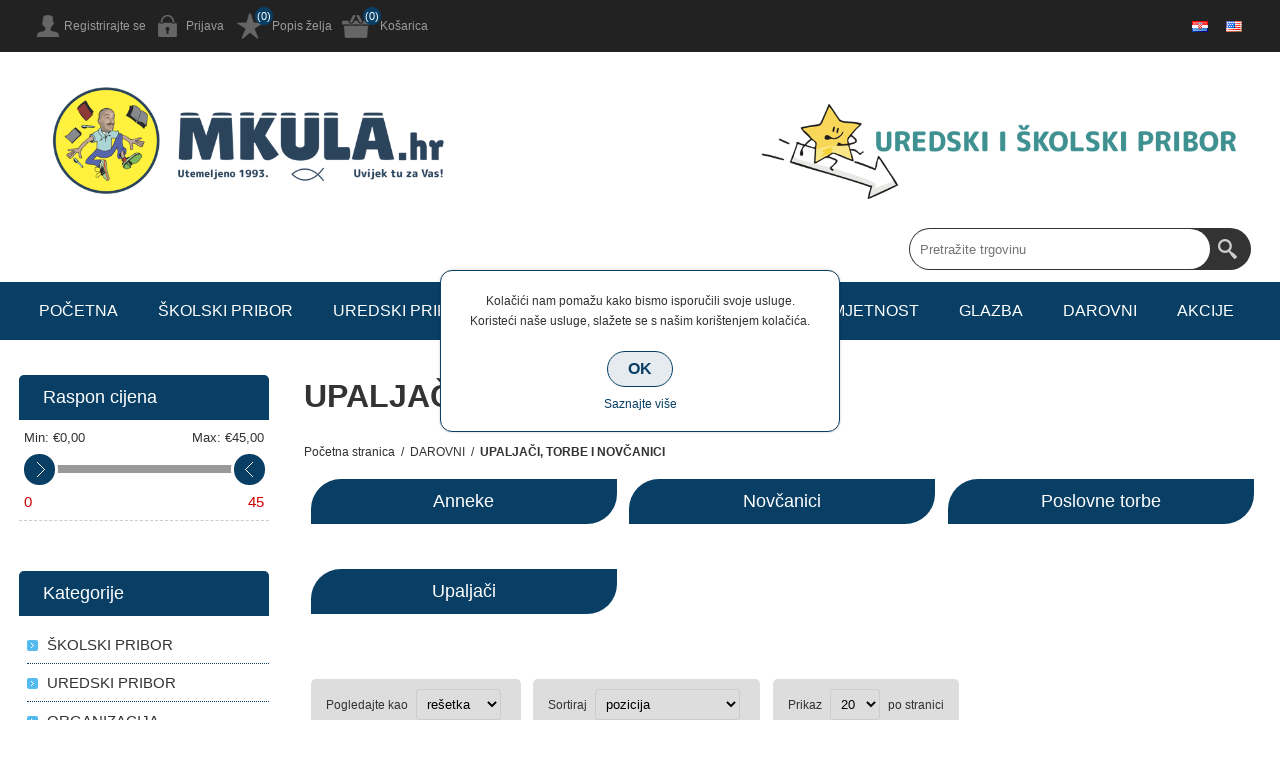

--- FILE ---
content_type: text/html; charset=utf-8
request_url: https://mkula.hr/torbe-i-nov%C4%8Danici228
body_size: 32196
content:
<!DOCTYPE html><html lang=hr class=html-category-page><head><title>Papirnica MKula. UPALJA&#x10C;I, TORBE I NOV&#x10C;ANICI</title><meta charset=UTF-8><meta name=description content=""><meta name=keywords content=""><meta name=generator content=nopCommerce><meta name=viewport content="width=device-width, initial-scale=1.0, user-scalable=0, minimum-scale=1.0, maximum-scale=1.0"><meta name=facebook-domain-verification content=838ohd6fmt7p0jp9iyzdq69zhqfwly><link href=/Themes/Smart/Content/css/styles.css rel=stylesheet><link href=/Themes/Smart/Content/css/mobile.css rel=stylesheet><link href=/Themes/Smart/Content/css/480.css rel=stylesheet><link href=/Themes/Smart/Content/css/768.css rel=stylesheet><link href=/Themes/Smart/Content/css/1024.css rel=stylesheet><link href=/Themes/Smart/Content/css/1280.css rel=stylesheet><link href=/Themes/Smart/Content/css/forum.css rel=stylesheet><link href=/Plugins/SevenSpikes.Core/Styles/perfect-scrollbar.min.css rel=stylesheet><link href=/Plugins/SevenSpikes.Nop.Plugins.AjaxFilters/Themes/Smart/Content/AjaxFilters.css rel=stylesheet><link href=/Plugins/SevenSpikes.Nop.Plugins.AnywhereSliders/Styles/nivo/nivo-slider.css rel=stylesheet><link href=/Plugins/SevenSpikes.Nop.Plugins.AnywhereSliders/Themes/Smart/Content/nivo/nivo.css rel=stylesheet><link href=/Plugins/SevenSpikes.Nop.Plugins.MegaMenu/Themes/Smart/Content/MegaMenu.css rel=stylesheet><link href=/Plugins/SevenSpikes.Nop.Plugins.AjaxCart/Themes/Smart/Content/ajaxCart.css rel=stylesheet><link href=/Plugins/SevenSpikes.Nop.Plugins.ProductRibbons/Styles/Ribbons.common.css rel=stylesheet><link href=/Plugins/SevenSpikes.Nop.Plugins.ProductRibbons/Themes/Smart/Content/Ribbons.css rel=stylesheet><link href=/Plugins/SevenSpikes.Nop.Plugins.QuickView/Themes/Smart/Content/QuickView.css rel=stylesheet><link href=/lib/fineuploader/fine-uploader.min.css rel=stylesheet><link href="/Themes/Smart/Content/css/theme.custom-1.css?v=22" rel=stylesheet><link rel=apple-touch-icon sizes=180x180 href=/icons/icons_0/apple-touch-icon.png><link rel=icon type=image/png sizes=32x32 href=/icons/icons_0/favicon-32x32.png><link rel=icon type=image/png sizes=192x192 href=/icons/icons_0/android-chrome-192x192.png><link rel=icon type=image/png sizes=16x16 href=/icons/icons_0/favicon-16x16.png><link rel=manifest href=/icons/icons_0/site.webmanifest><link rel=mask-icon href=/icons/icons_0/safari-pinned-tab.svg color=#5bbad5><link rel="shortcut icon" href=/icons/icons_0/favicon.ico><meta name=msapplication-TileColor content=#2d89ef><meta name=msapplication-TileImage content=/icons/icons_0/mstile-144x144.png><meta name=msapplication-config content=/icons/icons_0/browserconfig.xml><meta name=theme-color content=#ffffff><body class=notAndroid23><div class=ajax-loading-block-window style=display:none></div><div id=dialog-notifications-success title=Obavijest style=display:none></div><div id=dialog-notifications-error title=Greška style=display:none></div><div id=dialog-notifications-warning title=Upozorenje style=display:none></div><div id=bar-notification class=bar-notification-container data-close=Zatvorite></div><!--[if lte IE 8]><div style=clear:both;height:59px;text-align:center;position:relative><a href=http://www.microsoft.com/windows/internet-explorer/default.aspx target=_blank> <img src=/Themes/Smart/Content/img/ie_warning.jpg height=42 width=820 alt="You are using an outdated browser. For a faster, safer browsing experience, upgrade for free today."> </a></div><![endif]--><div class=master-wrapper-page><div class=overlayOffCanvas></div><div class=header><div class=header-upper><div class=center><div class=header-links-wrapper><div class=header-links><ul><li><a href="/register?returnUrl=%2Ftorbe-i-nov%25C4%258Danici228" class=ico-register>Registrirajte se</a><li><a href="/login?returnUrl=%2Ftorbe-i-nov%25C4%258Danici228" class=ico-login>Prijava</a><li><a href=/wishlist class=ico-wishlist>Popis želja</a> <span class="qty wishlist-qty">(0)</span><li id=topcartlink><a href=/cart class=ico-cart>Košarica</a> <span class="qty cart-qty">(0)</span><div id=flyout-cart class=flyout-cart><div class=mini-shopping-cart><div class=count>Vaša košarica je prazna.</div></div></div></ul></div></div><div class=header-selectors-wrapper><div class=language-selector><div class=header-languageselector><ul class=language-list><li><a href="https://mkula.hr/changelanguage/2?returnUrl=%2Ftorbe-i-nov%25C4%258Danici228" title=Hrvatski> <img title=Hrvatski alt=Hrvatski class=selected src=/images/flags/hr.png> </a><li><a href="https://mkula.hr/changelanguage/1?returnUrl=%2Ftorbe-i-nov%25C4%258Danici228" title=English> <img title=English alt=English src=/images/flags/us.png> </a></ul></div></div></div></div></div><div class=header-lower><div class=center><div class=header-logo><a href="/" class=logo> <img alt="Papirnica MKula" src="https://mkula.hr/images/thumbs/0005463_logo naslovna.png"></a></div><div class="search-box store-search-box"><form method=get id=small-search-box-form action=/search><input type=text class=search-box-text id=small-searchterms autocomplete=off name=q placeholder="Pretražite trgovinu" aria-label="Search store"> <input type=submit class="button-1 search-box-button" value=Pretraga></form><style>.price{color:#4ab2f1;font-size:14px;font-weight:700;padding-top:5px}.search-item{display:flex}.img-block{width:50px;height:50px;margin-right:12px}.mpn.disable,.gtin.disable{display:none}</style></div></div></div></div><div class=responsive-nav-wrapper-parent><div class=responsive-nav-wrapper><div class=menu-title><span>Menu</span></div><div class=filters-button><span>Filteri</span></div></div></div><div class=justAFixingDivBefore></div><div class=header-menu><div class=close-menu><span>Close</span></div><ul class=mega-menu data-isrtlenabled=false data-enableclickfordropdown=false><li><a href="/" title=POČETNA><span> PO&#x10C;ETNA</span></a><li class=has-sublist><a href=/%C5%A1kolski-pribor1 class=with-subcategories title="ŠKOLSKI PRIBOR"><span> &#x160;KOLSKI PRIBOR</span></a><div class=plus-button></div><div class=sublist-wrap><ul class=sublist><li class=back-button><span>back</span><li class=has-sublist><a href=/bilje%C5%BEnice-blokovi-i-notesi22 class=with-subcategories title="BILJEŽNICE, BLOKOVI I NOTESI"><span> BILJE&#x17D;NICE, BLOKOVI I NOTESI</span></a><div class=plus-button></div><div class=sublist-wrap><ul class=sublist><li class=back-button><span>back</span><li><a href=/va%C5%A1a-posebna-teka23 title="Vaša posebna teka"><span> Va&#x161;a posebna teka</span></a><li><a href=/va%C5%A1-posebni-kolegi-na-spirale42 title="Vaš posebni kolegi na spirale"><span> Va&#x161; posebni kolegi na spirale</span></a><li><a href=/teka-a4-crte25 title="Teka A4 Crte"><span> Teka A4 Crte</span></a><li><a href=/teka-a4-kocke26 title="Teka A4 Kocke"><span> Teka A4 Kocke</span></a><li><a href=/teka-a5-crte27 title="Teka A5 crte"><span> Teka A5 crte</span></a><li><a href=/teka-a5-kocke28 title="Teka A5 kocke"><span> Teka A5 kocke</span></a><li><a href=/pisanka-a30 title="Pisanka A"><span> Pisanka A</span></a><li><a href=/pisanka-b31 title="Pisanka B"><span> Pisanka B</span></a><li><a href=/pisanka-c32 title="Pisanka C"><span> Pisanka C</span></a><li><a href=/pisanka-d33 title="Pisanka D"><span> Pisanka D</span></a><li><a href=/matematika-1-i-234 title="Matematika 1 i 2"><span> Matematika 1 i 2</span></a><li><a href=/matematika-3-i-436 title="Matematika 3 i 4"><span> Matematika 3 i 4</span></a><li><a href=/crtan%C4%8Dica37 title=Crtančica><span> Crtan&#x10D;ica</span></a><li><a href=/informativke-rije%C4%8Dnici-zada%C4%87nice40 title="Informativke, riječnici, zadaćnice"><span> Informativke, rije&#x10D;nici, zada&#x107;nice</span></a><li><a href=/kajdanke39 title=Kajdanke><span> Kajdanke</span></a><li><a href=/geometrijska38 title=Geometrijska><span> Geometrijska</span></a><li><a href=/blokovi-za-bilje%C5%A1ke41 title="Blokovi za bilješke"><span> Blokovi za bilje&#x161;ke</span></a><li><a href=/etikete-za-imena29 title="Etikete za imena"><span> Etikete za imena</span></a></ul></div><li class=has-sublist><a href=/likovni-pribor112 class=with-subcategories title="LIKOVNI PRIBOR"><span> LIKOVNI PRIBOR</span></a><div class=plus-button></div><div class=sublist-wrap><ul class=sublist><li class=back-button><span>back</span><li><a href=/drvene-bojice223 title="Drvene bojice"><span> Drvene bojice</span></a><li><a href=/flomasteri298 title=Flomasteri><span> Flomasteri</span></a><li><a href=/ugljeni-%C5%A1tapi%C4%87i309 title="Ugljeni štapići"><span> Ugljeni &#x161;tapi&#x107;i</span></a><li><a href=/tempere320 title=Tempere><span> Tempere</span></a><li><a href=/ljepilo-i-%C5%A1karice24 title="Ljepilo i škarice"><span> Ljepilo i &#x161;karice</span></a><li><a href=/vodene-boje331 title="Vodene boje"><span> Vodene boje</span></a><li><a href=/pastele342 title=Pastele><span> Pastele</span></a><li><a href=/plastelin-i-mase-za-modeliranje353 title="Plastelin i mase za modeliranje"><span> Plastelin i mase za modeliranje</span></a><li><a href=/glinamoli2 title=Glinamoli><span> Glinamoli</span></a><li><a href=/tu%C5%A1-i-pero13 title="Tuš i pero"><span> Tu&#x161; i pero</span></a><li><a href=/dekorativni-program35 title="Dekorativni program"><span> Dekorativni program</span></a><li><a href=/papiri-blokovi-za-crtanje46 title="Papiri, blokovi za crtanje"><span> Papiri, blokovi za crtanje</span></a><li><a href=/pribor-za-likovni57 title="Pribor za likovni"><span> Pribor za likovni</span></a><li><a href=/boje-za-staklo68 title="Boje za staklo"><span> Boje za staklo</span></a><li><a href=/kutije-za-likovni-praznepune168 title="Kutije za likovni prazne/pune"><span> Kutije za likovni prazne/pune</span></a></ul></div><li class=has-sublist><a href=/pribor-za-crtanje179 class=with-subcategories title="PRIBOR ZA CRTANJE"><span> PRIBOR ZA CRTANJE</span></a><div class=plus-button></div><div class=sublist-wrap><ul class=sublist><li class=back-button><span>back</span><li><a href=/%C5%A1estari190 title=Šestari><span> &#x160;estari</span></a><li><a href=/trukoti-ravnala-kutomjeri201 title="Trukoti, ravnala, kutomjeri"><span> Trukoti, ravnala, kutomjeri</span></a><li><a href=/plo%C4%8De-za-tehni%C4%8Dko-crtanje212 title="Ploče za tehničko crtanje"><span> Plo&#x10D;e za tehni&#x10D;ko crtanje</span></a></ul></div><li class=has-sublist><a href=/torbe-ruksaci-pernice90 class=with-subcategories title="TORBE, RUKSACI, PERNICE"><span> TORBE, RUKSACI, PERNICE</span></a><div class=plus-button></div><div class=sublist-wrap><ul class=sublist><li class=back-button><span>back</span><li><a href=/%C5%A1kolski-ruksaci113 title="Školski ruksaci"><span> &#x160;kolski ruksaci</span></a><li><a href=/%C5%A1kolske-torbe101 title="Školske torbe"><span> &#x160;kolske torbe</span></a><li><a href=/vrti%C4%87ki-ruksaci124 title="Vrtićki ruksaci"><span> Vrti&#x107;ki ruksaci</span></a><li><a href=/pernice-pune135 title="Pernice pune"><span> Pernice pune</span></a><li><a href=/pernice-prazne146 title="Pernice prazne"><span> Pernice prazne</span></a><li><a href=/vre%C4%8Dice-za-tjelesni157 title="Vrečice i boce za tjelesni"><span> Vre&#x10D;ice i boce za tjelesni</span></a></ul></div></ul></div><li class=has-sublist><a href=/uredski-pribor224 class=with-subcategories title="UREDSKI PRIBOR"><span> UREDSKI PRIBOR</span></a><div class=plus-button></div><div class=sublist-wrap><ul class=sublist><li class=back-button><span>back</span><li class=has-sublist><a href=/must-have302 class=with-subcategories title="MUST HAVE"><span> MUST HAVE</span></a><div class=plus-button></div><div class=sublist-wrap><ul class=sublist><li class=back-button><span>back</span><li><a href=/klamarice-i-ru%C4%8Dne-spajalice303 title="Klamarice i ručne spajalice"><span> Klamarice i ru&#x10D;ne spajalice</span></a><li><a href=/organizeri-%C4%8Da%C5%A1e-i-stalci304 title="Organizeri, čaše i stalci"><span> Organizeri, &#x10D;a&#x161;e i stalci</span></a><li><a href=/kva%C4%8Dice-%C4%8Davli%C4%87i-i-pribada%C4%8De305 title="Kvačice, čavlići i pribadače"><span> Kva&#x10D;ice, &#x10D;avli&#x107;i i pribada&#x10D;e</span></a><li><a href=/%C5%A1kare-skalpeli-i-no%C5%BEevi306 title="Škare, skalpeli i noževi"><span> &#x160;kare, skalpeli i no&#x17E;evi</span></a><li><a href=/%C5%BEigovi-datumari-i-jastu%C4%8Di%C4%87i307 title="Žigovi, datumari i jastučići"><span> &#x17D;igovi, datumari i jastu&#x10D;i&#x107;i</span></a><li><a href=/bu%C5%A1a%C4%87i-papira308 title="Bušaći papira"><span> Bu&#x161;a&#x107;i papira</span></a><li><a href=/samoljepljivi-blokovi-i-zastavice310 title="Samoljepljivi blokovi i zastavice"><span> Samoljepljivi blokovi i zastavice</span></a><li><a href=/blok-kocka-i-stalci311 title="Blok kocka i stalci"><span> Blok kocka i stalci</span></a><li><a href=/etui-za-id-i-kartice312 title="Etui za ID i kartice"><span> Etui za ID i kartice</span></a><li><a href=/magneti-brisa%C4%8Di-i-pribor-za-bijele-plo%C4%8De313 title="Magneti, brisači i pribor za bijele ploče"><span> Magneti, brisa&#x10D;i i pribor za bijele plo&#x10D;e</span></a><li><a href=/pove%C4%87ala314 title=Povećala><span> Pove&#x107;ala</span></a><li><a href=/kutije-za-novac-klju%C4%8Deve-kartice315 title="Kutije za novac, ključeve, kartice"><span> Kutije za novac, klju&#x10D;eve, kartice</span></a><li><a href=/%C5%A1kare316 title=Škare><span> &#x160;kare</span></a><li><a href=/satovi317 title=Satovi><span> Satovi</span></a><li><a href=/zastave319 title=Zastave><span> Zastave</span></a><li><a href=/folije-za-plastificiranje321 title="Folije za plastificiranje"><span> Folije za plastificiranje</span></a><li><a href=/ostalo318 title=Ostalo><span> Ostalo</span></a></ul></div><li class=has-sublist><a href=/pisa%C4%87i-pribor81 class=with-subcategories title="PISAĆI PRIBOR"><span> PISA&#x106;I PRIBOR</span></a><div class=plus-button></div><div class=sublist-wrap><ul class=sublist><li class=back-button><span>back</span><li class=has-sublist><a href=/tehni%C4%8Dke-olovke82 class=with-subcategories title="TEHNIČKE OLOVKE"><span> TEHNI&#x10C;KE OLOVKE</span></a><div class=plus-button></div><div class=sublist-wrap><ul class=sublist><li class=back-button><span>back</span><li><a href=/tehni%C4%8Dke-olovke83 title="Tehničke olovke"><span> Tehni&#x10D;ke olovke</span></a><li><a href=/mine84 title=Mine><span> Mine</span></a></ul></div><li class=has-sublist><a href=/grafitne-olovke85 class=with-subcategories title="GRAFITNE OLOVKE"><span> GRAFITNE OLOVKE</span></a><div class=plus-button></div><div class=sublist-wrap><ul class=sublist><li class=back-button><span>back</span><li><a href=/olovke86 title=Olovke><span> Olovke</span></a><li><a href=/gumice87 title=Gumice><span> Gumice</span></a><li><a href=/%C5%A1iljila88 title=Šiljila><span> &#x160;iljila</span></a><li><a href=/olovke-s-nastavcima89 title="Olovke s nastavcima"><span> Olovke s nastavcima</span></a></ul></div><li class=has-sublist><a href=/korekture91 class=with-subcategories title=KOREKTURE><span> KOREKTURE</span></a><div class=plus-button></div><div class=sublist-wrap><ul class=sublist><li class=back-button><span>back</span><li><a href=/obi%C4%8Dne92 title=Obične><span> Obi&#x10D;ne</span></a><li><a href=/u-traci93 title="U traci"><span> U traci</span></a><li><a href=/u-olovci94 title="U olovci"><span> U olovci</span></a></ul></div><li class=has-sublist><a href=/kemijske-olovke95 class=with-subcategories title="KEMIJSKE OLOVKE"><span> KEMIJSKE OLOVKE</span></a><div class=plus-button></div><div class=sublist-wrap><ul class=sublist><li class=back-button><span>back</span><li><a href=/kemijske-olovke-obi%C4%8Dne96 title="Kemijske olovke obične"><span> Kemijske olovke obi&#x10D;ne</span></a><li><a href=/ulo%C5%A1ci98 title=Ulošci><span> Ulo&#x161;ci</span></a><li><a href=/pi%C5%A1i-bri%C5%A1i97 title="Piši briši"><span> Pi&#x161;i bri&#x161;i</span></a><li><a href=/nalivpera-i-brisa%C4%8Di99 title="Nalivpera i brisači"><span> Nalivpera i brisa&#x10D;i</span></a></ul></div><li class=has-sublist><a href=/signiri-i-ozna%C4%8Diva%C4%87i110 class=with-subcategories title="SIGNIRI I OZNAČIVAĆI"><span> SIGNIRI I OZNA&#x10C;IVA&#x106;I</span></a><div class=plus-button></div><div class=sublist-wrap><ul class=sublist><li class=back-button><span>back</span><li><a href=/signiri111 title=Signiri><span> Signiri</span></a></ul></div><li class=has-sublist><a href=/parker114 class=with-subcategories title=PARKER><span> PARKER</span></a><div class=plus-button></div><div class=sublist-wrap><ul class=sublist><li class=back-button><span>back</span><li><a href=/tehni%C4%8Dke-olovke-parker117 title="Tehničke olovke Parker"><span> Tehni&#x10D;ke olovke Parker</span></a><li><a href=/tehni%C4%8Dke-olovke-parker117 title="Tehničke olovke Parker"><span> Tehni&#x10D;ke olovke Parker</span></a></ul></div><li class=has-sublist><a href=/markeri100 class=with-subcategories title=MARKERI><span> MARKERI</span></a><div class=plus-button></div><div class=sublist-wrap><ul class=sublist><li class=back-button><span>back</span><li><a href=/markeri-permanentni102 title="Markeri permanentni"><span> Markeri permanentni</span></a><li><a href=/markeri-za-cd103 title="Markeri za CD"><span> Markeri za CD</span></a><li><a href=/markeri-za-bijelu-plo%C4%8Du104 title="Markeri za bijelu ploču"><span> Markeri za bijelu plo&#x10D;u</span></a><li><a href=/markeri-za-flipchart105 title="Markeri za Flipchart"><span> Markeri za Flipchart</span></a><li><a href=/markeri-za-slkikanje-tekstil-i-dekoraciju106 title="Markeri za slikanje, tekstil i dekoraciju"><span> Markeri za slikanje, tekstil i dekoraciju</span></a><li><a href=/markeri-krede-za-crnu-plo%C4%8Du107 title="Markeri krede za crnu ploču"><span> Markeri krede za crnu plo&#x10D;u</span></a><li><a href=/markeri-za-sve109 title="Markeri za sve"><span> Markeri za sve</span></a><li><a href=/fineliner108 title=Fineliner><span> Fineliner</span></a></ul></div><li class=has-sublist><a href=/krede118 class=with-subcategories title=KREDE><span> KREDE</span></a><div class=plus-button></div><div class=sublist-wrap><ul class=sublist><li class=back-button><span>back</span><li><a href=/krede119 title=Krede><span> Krede</span></a><li><a href=/pribor-za-plo%C4%8Du120 title="Pribor za ploču"><span> Pribor za plo&#x10D;u</span></a></ul></div></ul></div><li class=has-sublist><a href=/ljepljive-trake-i-selotejpi290 class=with-subcategories title="LJEPLJIVE TRAKE I SELOTEJPI"><span> LJEPLJIVE TRAKE I SELOTEJPI</span></a><div class=plus-button></div><div class=sublist-wrap><ul class=sublist><li class=back-button><span>back</span><li><a href=/selotejpi296 title="Selotejpi i trake"><span> Selotejpi i trake</span></a><li><a href=/trake-za-pakiranje295 title="Trake za pakiranje"><span> Trake za pakiranje</span></a><li><a href=/dvostrane-trake299 title="Dvostrane trake"><span> Dvostrane trake</span></a><li><a href=/izolir-trake297 title="Izolir trake"><span> Izolir trake</span></a><li><a href=/stalci-i-aparati301 title="Stalci i aparati"><span> Stalci i aparati</span></a><li><a href=/krep300 title=Krep><span> Krep</span></a></ul></div><li class=has-sublist><a href=/papirna-konfekcija16 class=with-subcategories title="PAPIRNA KONFEKCIJA"><span> PAPIRNA KONFEKCIJA</span></a><div class=plus-button></div><div class=sublist-wrap><ul class=sublist><li class=back-button><span>back</span><li><a href=/bilje%C5%BEnice-blokovi-i-notesi22 title="BILJEŽNICE, BLOKOVI I NOTESI"><span> BILJE&#x17D;NICE, BLOKOVI I NOTESI</span></a><li class=has-sublist><a href=/kuverte235 class=with-subcategories title=KUVERTE><span> KUVERTE</span></a><div class=plus-button></div><div class=sublist-wrap><ul class=sublist><li class=back-button><span>back</span><li><a href=/kuverte-obi%C4%8Dne246 title="Kuverte obične"><span> Kuverte obi&#x10D;ne</span></a><li><a href=/kuverte-s-gumbom-zipom279 title="Kuverte s gumbom/ zipom"><span> Kuverte s gumbom/ zipom</span></a><li><a href=/kuverte-ukrasne268 title="Kuverte ukrasne"><span> Kuverte ukrasne</span></a><li><a href=/kuverte-s-zra%C4%8Dnim-jastukom257 title="Kuverte s zračnim jastukom"><span> Kuverte s zra&#x10D;nim jastukom</span></a></ul></div><li class=has-sublist><a href=/fotokopirni-papir17 class=with-subcategories title="FOTOKOPIRNI PAPIR"><span> FOTOKOPIRNI PAPIR</span></a><div class=plus-button></div><div class=sublist-wrap><ul class=sublist><li class=back-button><span>back</span><li><a href=/papir-bijeli-a418 title="Papir bijeli A4"><span> Papir bijeli A4</span></a><li><a href=/papir-a4-u-boji20 title="Papir A4 u boji"><span> Papir A4 u boji</span></a><li><a href=/papir-bijeli-a319 title="Papir bijeli A3"><span> Papir bijeli A3</span></a><li><a href=/papir-a3-u-boji21 title="Papir A3 u boji"><span> Papir A3 u boji</span></a></ul></div><li class=has-sublist><a href=/role-za-kase51 class=with-subcategories title="ROLE ZA KASE"><span> ROLE ZA KASE</span></a><div class=plus-button></div><div class=sublist-wrap><ul class=sublist><li class=back-button><span>back</span><li><a href=/role-za-digitrone53 title="Role za digitrone"><span> Role za digitrone</span></a><li><a href=/termo-role52 title="Termo role"><span> Termo role</span></a></ul></div><li class=has-sublist><a href=/etikete-i-naljepnice54 class=with-subcategories title="ETIKETE I NALJEPNICE"><span> ETIKETE I NALJEPNICE</span></a><div class=plus-button></div><div class=sublist-wrap><ul class=sublist><li class=back-button><span>back</span><li><a href=/aparat-za-etiketiranje59 title="Aparat za etiketiranje"><span> Aparat za etiketiranje</span></a><li><a href=/etikete-u-roli56 title="Etikete u roli"><span> Etikete u roli</span></a><li><a href=/etikete-inkjet-i-laser55 title="Etikete Inkjet i laser"><span> Etikete Inkjet i laser</span></a><li><a href=/naljepnice-razne61 title="Naljepnice razne"><span> Naljepnice razne</span></a><li><a href=/naljepnice-upozorenja58 title="Naljepnice upozorenja"><span> Naljepnice upozorenja</span></a><li><a href=/dje%C4%8Dje60 title=Dječje><span> Dje&#x10D;je</span></a><li><a href=/etikete-za-imena29 title="Etikete za imena"><span> Etikete za imena</span></a></ul></div><li class=has-sublist><a href=/tiskanice62 class=with-subcategories title=TISKANICE><span> TISKANICE</span></a><div class=plus-button></div><div class=sublist-wrap><ul class=sublist><li class=back-button><span>back</span><li><a href=/obrasci63 title=Obrasci><span> Obrasci</span></a><li><a href=/platni-promet64 title="Platni promet"><span> Platni promet</span></a><li><a href=/gra%C4%91evinarstvo-i-promet65 title="Građevinarstvo i promet"><span> Gra&#x111;evinarstvo i promet</span></a><li><a href=/po%C5%A1ta66 title=Pošta><span> Po&#x161;ta</span></a><li><a href=/kasa-blok67 title="Kasa blok"><span> Kasa blok</span></a></ul></div><li class=has-sublist><a href=/papir-omotni69 class=with-subcategories title="PAPIR OMOTNI"><span> PAPIR OMOTNI</span></a><div class=plus-button></div><div class=sublist-wrap><ul class=sublist><li class=back-button><span>back</span><li><a href=/kartonske-skladi%C5%A1ne-kutije71 title="Kartonske skladišne kutije"><span> Kartonske skladi&#x161;ne kutije</span></a><li><a href=/b170 title=B1><span> B1</span></a></ul></div><li><a href=/papiri-specijalne-namjene72 title="PAPIRI SPECIJALNE NAMJENE"><span> PAPIRI SPECIJALNE NAMJENE</span></a><li class=has-sublist><a href=/rokovnici-planeri-i-kalendari322 class=with-subcategories title="ROKOVNICI, STOLNE MAPE, PLANERI I KALENDARI"><span> ROKOVNICI, STOLNE MAPE, PLANERI I KALENDARI</span></a><div class=plus-button></div><div class=sublist-wrap><ul class=sublist><li class=back-button><span>back</span><li><a href=/rokovnici323 title=Rokovnici><span> Rokovnici</span></a><li><a href=/kalendari326 title=Kalendari><span> Kalendari</span></a><li><a href=/stolne-mape325 title="Stolne mape"><span> Stolne mape</span></a><li><a href=/planeri324 title=Planeri><span> Planeri</span></a></ul></div><li class=has-sublist><a href=/vjerski-asortiman234 class=with-subcategories title="VJERSKI ASORTIMAN"><span> VJERSKI ASORTIMAN</span></a><div class=plus-button></div><div class=sublist-wrap><ul class=sublist><li class=back-button><span>back</span><li class=has-sublist><a href=/svete-knjige236 class=with-subcategories title="SVETE KNJIGE"><span> SVETE KNJIGE</span></a><div class=plus-button></div><div class=sublist-wrap><ul class=sublist><li class=back-button><span>back</span><li><a href=/biblije237 title=Biblije><span> Biblije</span></a></ul></div></ul></div><li class=has-sublist><a href=/%C5%A1kolske-knjige242 class=with-subcategories title=KNJIGE><span> KNJIGE</span></a><div class=plus-button></div><div class=sublist-wrap><ul class=sublist><li class=back-button><span>back</span><li class=has-sublist><a href=/likovne-mape-i-kola%C5%BEi243 class=with-subcategories title="LIKOVNE MAPE I KOLAŽI"><span> LIKOVNE MAPE I KOLA&#x17D;I</span></a><div class=plus-button></div><div class=sublist-wrap><ul class=sublist><li class=back-button><span>back</span><li><a href=/likovne-mape244 title="Likovne mape"><span> Likovne mape</span></a></ul></div><li class=has-sublist><a href=/atlasi-karte-globusi247 class=with-subcategories title="ATLASI, KARTE, GLOBUSI"><span> ATLASI, KARTE, GLOBUSI</span></a><div class=plus-button></div><div class=sublist-wrap><ul class=sublist><li class=back-button><span>back</span><li><a href=/globus250 title=Globus><span> Globus</span></a><li><a href=/karte249 title=Karte><span> Karte</span></a><li><a href=/atlas248 title=Atlas><span> Atlas</span></a></ul></div><li class=has-sublist><a href=/ud%C5%BEbenici251 class=with-subcategories title=UDŽBENICI><span> UD&#x17D;BENICI</span></a><div class=plus-button></div><div class=sublist-wrap><ul class=sublist><li class=back-button><span>back</span><li><a href=/osnovna-%C5%A1kola253 title="Osnovna škola"><span> Osnovna &#x161;kola</span></a><li><a href=/srednja-%C5%A1kola252 title="Srednja škola"><span> Srednja &#x161;kola</span></a></ul></div><li class=has-sublist><a href=/pomo%C4%87ni-materijali254 class=with-subcategories title="POMOĆNI MATERIJALI"><span> POMO&#x106;NI MATERIJALI</span></a><div class=plus-button></div><div class=sublist-wrap><ul class=sublist><li class=back-button><span>back</span><li><a href=/rje%C4%8Dnici255 title=Rječnici><span> Rje&#x10D;nici</span></a><li><a href=/memento256 title=Memento><span> Memento</span></a></ul></div></ul></div><li class=has-sublist><a href=/eko-kutak176 class=with-subcategories title="EKO KUTAK"><span> EKO KUTAK</span></a><div class=plus-button></div><div class=sublist-wrap><ul class=sublist><li class=back-button><span>back</span><li class=has-sublist><a href=/eko-teke181 class=with-subcategories title="EKO TEKE"><span> EKO TEKE</span></a><div class=plus-button></div><div class=sublist-wrap><ul class=sublist><li class=back-button><span>back</span><li><a href=/a4182 title=A4><span> A4</span></a></ul></div><li class=has-sublist><a href=/vre%C4%8Dice177 class=with-subcategories title=VREČICE><span> VRE&#x10C;ICE</span></a><div class=plus-button></div><div class=sublist-wrap><ul class=sublist><li class=back-button><span>back</span><li><a href=/natron178 title=Natron><span> Natron</span></a><li><a href=/bijele180 title=Bijele><span> Bijele</span></a></ul></div></ul></div><li class=has-sublist><a href=/knjige-bojanke166 class=with-subcategories title="KNJIGE, BOJANKE, VJEŽBENICE"><span> KNJIGE, BOJANKE, VJE&#x17D;BENICE</span></a><div class=plus-button></div><div class=sublist-wrap><ul class=sublist><li class=back-button><span>back</span><li class=has-sublist><a href=/bojanke167 class=with-subcategories title=BOJANKE><span> BOJANKE</span></a><div class=plus-button></div><div class=sublist-wrap><ul class=sublist><li class=back-button><span>back</span><li><a href=/turisti%C4%8Dka-naklada170 title="Turistička naklada"><span> Turisti&#x10D;ka naklada</span></a><li><a href=/forum169 title=Forum><span> Forum</span></a></ul></div><li class=has-sublist><a href=/pri%C4%8De171 class=with-subcategories title=PRIČE><span> PRI&#x10C;E</span></a><div class=plus-button></div><div class=sublist-wrap><ul class=sublist><li class=back-button><span>back</span><li><a href=/lektire172 title=Lektire><span> Lektire</span></a><li><a href=/pri%C4%8De173 title="Priče i basne"><span> Pri&#x10D;e i basne</span></a></ul></div><li class=has-sublist><a href=/kuharice174 class=with-subcategories title=KUHARICE><span> KUHARICE</span></a><div class=plus-button></div><div class=sublist-wrap><ul class=sublist><li class=back-button><span>back</span><li><a href=/doma%C4%87a-kuhinja175 title="Domaća kuhinja"><span> Doma&#x107;a kuhinja</span></a></ul></div></ul></div></ul></div><li class=has-sublist><a href=/pribor-za-prezentaciju333 class=with-subcategories title="PRIBOR ZA PREZENTACIJU"><span> PRIBOR ZA PREZENTACIJU</span></a><div class=plus-button></div><div class=sublist-wrap><ul class=sublist><li class=back-button><span>back</span><li><a href=/bijele-plo%C4%8De334 title="Bijele ploče"><span> Bijele plo&#x10D;e</span></a><li><a href=/pluto-plo%C4%8De335 title="Pluto ploče"><span> Pluto plo&#x10D;e</span></a></ul></div><li class=has-sublist><a href=/adresari-albumi-za-vizitke328 class=with-subcategories title="ADRESARI, ALBUMI ZA VIZITKE"><span> ADRESARI, ALBUMI ZA VIZITKE</span></a><div class=plus-button></div><div class=sublist-wrap><ul class=sublist><li class=back-button><span>back</span><li><a href=/teke-abc-i-adresari327 title="Teke ABC i adresari"><span> Teke ABC i adresari</span></a></ul></div><li class=has-sublist><a href=/pribor-za-uvez336 class=with-subcategories title="PRIBOR ZA UVEZ"><span> PRIBOR ZA UVEZ</span></a><div class=plus-button></div><div class=sublist-wrap><ul class=sublist><li class=back-button><span>back</span><li><a href=/spiralni-uvez-plasti%C4%8Dni337 title="Spiralni uvez plastični"><span> Spiralni uvez plasti&#x10D;ni</span></a></ul></div></ul></div><li class=has-sublist><a href=/organizacija-i-odr%C5%BEavanje338 class=with-subcategories title=ORGANIZACIJA><span> ORGANIZACIJA</span></a><div class=plus-button></div><div class=sublist-wrap><ul class=sublist><li class=back-button><span>back</span><li class=has-sublist><a href=/registratori339 class=with-subcategories title=REGISTRATORI><span> REGISTRATORI</span></a><div class=plus-button></div><div class=sublist-wrap><ul class=sublist><li class=back-button><span>back</span><li><a href=/a4-%C5%A1iroki340 title="A4 široki"><span> A4 &#x161;iroki</span></a><li><a href=/a4-uski341 title="A4 uski"><span> A4 uski</span></a><li><a href=/a5-%C5%A1iroki343 title="A5 široki"><span> A5 &#x161;iroki</span></a><li><a href=/samostoje%C4%87i345 title=Samostojeći><span> Samostoje&#x107;i</span></a><li><a href=/pregrade-mehanike-i-ostalo344 title="Pregrade, mehanike i ostalo"><span> Pregrade, mehanike i ostalo</span></a></ul></div><li class=has-sublist><a href=/mape-za-odlaganje-dokumenata346 class=with-subcategories title="MAPE ZA ODLAGANJE DOKUMENATA"><span> MAPE ZA ODLAGANJE DOKUMENATA</span></a><div class=plus-button></div><div class=sublist-wrap><ul class=sublist><li class=back-button><span>back</span><li><a href=/mapa-arhivska-i-kutija347 title="Mapa arhivska i kutija"><span> Mapa arhivska i kutija</span></a><li><a href=/mapa-data348 title="Mapa data"><span> Mapa data</span></a><li><a href=/mapa-klem-plo%C4%8Da-klip-biro-mapa349 title="Mapa klem, ploča klip, biro mapa"><span> Mapa klem, plo&#x10D;a klip, biro mapa</span></a><li><a href=/mapa-s-gumbom350 title="Mapa s gumbom"><span> Mapa s gumbom</span></a><li><a href=/mapa-za-ku%C4%87ni-bud%C5%BEet351 title="Mapa za kućni budžet"><span> Mapa za ku&#x107;ni bud&#x17E;et</span></a><li><a href=/mapa-sa-zipom352 title="Mapa sa zipom"><span> Mapa sa zipom</span></a></ul></div><li class=has-sublist><a href=/mape-ulo%C5%BEne354 class=with-subcategories title="MAPE ULOŽNE"><span> MAPE ULO&#x17D;NE</span></a><div class=plus-button></div><div class=sublist-wrap><ul class=sublist><li class=back-button><span>back</span><li><a href=/mapa-ulo%C5%BEna-sa-ringom355 title="Mapa uložna sa ringom"><span> Mapa ulo&#x17E;na sa ringom</span></a><li><a href=/mapa-ulo%C5%BEna-sa-spiralom356 title="Mapa uložna sa spiralom"><span> Mapa ulo&#x17E;na sa spiralom</span></a><li><a href=/mapa-ulo%C5%BEna-varena357 title="Mapa uložna varena"><span> Mapa ulo&#x17E;na varena</span></a></ul></div><li class=has-sublist><a href=/fascikli3 class=with-subcategories title=FASCIKLI><span> FASCIKLI</span></a><div class=plus-button></div><div class=sublist-wrap><ul class=sublist><li class=back-button><span>back</span><li><a href=/fascikli-s-gumicom6 title="Fascikli s gumicom"><span> Fascikli s gumicom</span></a><li><a href=/fascikli-s-klapnom5 title="Fascikli s klapnom"><span> Fascikli s klapnom</span></a><li><a href=/fascikli-i-polufascikli-s-gumicom7 title="Fascikli i polufascikli s gumicom"><span> Fascikli i polufascikli s gumicom</span></a><li><a href=/fascikli-ulo%C5%BEni4 title="Fascikli uložni"><span> Fascikli ulo&#x17E;ni</span></a></ul></div><li class=has-sublist><a href=/nosa%C4%8Di-stalci-dr%C5%BEa%C4%87i-ladice8 class=with-subcategories title="NOSAČI, STALCI, DRŽAĆI, LADICE"><span> NOSA&#x10C;I, STALCI, DR&#x17D;A&#x106;I, LADICE</span></a><div class=plus-button></div><div class=sublist-wrap><ul class=sublist><li class=back-button><span>back</span><li><a href=/ladice-za-papir11 title="Ladice za papir"><span> Ladice za papir</span></a><li><a href=/ladice-za-papire10 title="Ladice za papire"><span> Ladice za papire</span></a><li><a href=/nosa%C4%87i9 title=Nosaći><span> Nosa&#x107;i</span></a></ul></div><li class=has-sublist><a href=/%C4%8Di%C5%A1%C4%87enje-ureda15 class=with-subcategories title="Čišćenje ureda"><span> &#x10C;i&#x161;&#x107;enje ureda</span></a><div class=plus-button></div><div class=sublist-wrap><ul class=sublist><li class=back-button><span>back</span><li><a href=/sredstva-za-odr%C5%BEavanje14 title="Sredstva za održavanje"><span> Sredstva za odr&#x17E;avanje</span></a></ul></div><li class=has-sublist><a href=/vre%C4%87ice-tregerice361 class=with-subcategories title="VREĆICE TREGERICE"><span> VRE&#x106;ICE TREGERICE</span></a><div class=plus-button></div><div class=sublist-wrap><ul class=sublist><li class=back-button><span>back</span><li><a href=/vre%C4%8Dice-tregerice362 title="Vrečice tregerice"><span> Vre&#x10D;ice tregerice</span></a><li><a href=/sigurnosne-vre%C4%87ice363 title="Sigurnosne vrećice"><span> Sigurnosne vre&#x107;ice</span></a></ul></div><li class=has-sublist><a href=/%C5%A1page-vezice358 class=with-subcategories title="ŠPAGE, VEZICE, KUĆNA RADINOST"><span> &#x160;PAGE, VEZICE, KU&#x106;NA RADINOST</span></a><div class=plus-button></div><div class=sublist-wrap><ul class=sublist><li class=back-button><span>back</span><li><a href=/%C5%A1paga359 title=Špaga><span> &#x160;paga</span></a><li><a href=/gumene-vezice-lastike360 title="Gumene vezice, lastike"><span> Gumene vezice, lastike</span></a></ul></div></ul></div><li class=has-sublist><a href=/informati%C4%8Dka-oprema121 class=with-subcategories title=INFORMATIKA><span> INFORMATIKA</span></a><div class=plus-button></div><div class=sublist-wrap><ul class=sublist><li class=back-button><span>back</span><li class=has-sublist><a href=/kalkulatori329 class=with-subcategories title=KALKULATORI><span> KALKULATORI</span></a><div class=plus-button></div><div class=sublist-wrap><ul class=sublist><li class=back-button><span>back</span><li><a href=/komercijalni330 title=Komercijalni><span> Komercijalni</span></a><li><a href=/%C5%A1kolski332 title=Školski><span> &#x160;kolski</span></a></ul></div><li class=has-sublist><a href=/toneri-tinte-i-vrpce122 class=with-subcategories title="TONERI, TINTE I VRPCE"><span> TONERI, TINTE I VRPCE</span></a><div class=plus-button></div><div class=sublist-wrap><ul class=sublist><li class=back-button><span>back</span><li><a href=/vrpce128 title=Vrpce><span> Vrpce</span></a><li><a href=/toneri-original123 title="Toneri original"><span> Toneri original</span></a><li><a href=/toneri-zamjenski125 title="Toneri zamjenski"><span> Toneri zamjenski</span></a><li><a href=/tinte-original126 title="Tinte original"><span> Tinte original</span></a></ul></div><li class=has-sublist><a href=/adapteri-i-kabeli129 class=with-subcategories title="ADAPTERI I KABELI"><span> ADAPTERI I KABELI</span></a><div class=plus-button></div><div class=sublist-wrap><ul class=sublist><li class=back-button><span>back</span><li><a href=/adapteri130 title=Adapteri><span> Adapteri</span></a><li><a href=/kabeli131 title=Kabeli><span> Kabeli</span></a></ul></div><li class=has-sublist><a href=/pohrana-podataka132 class=with-subcategories title="POHRANA PODATAKA"><span> POHRANA PODATAKA</span></a><div class=plus-button></div><div class=sublist-wrap><ul class=sublist><li class=back-button><span>back</span><li><a href=/dvd-mediji134 title="DVD mediji"><span> DVD mediji</span></a><li><a href=/cd-mediji133 title="CD mediji"><span> CD mediji</span></a><li><a href=/memorijske-kartice137 title="Memorijske kartice"><span> Memorijske kartice</span></a><li><a href=/usb-memorija136 title="USB memorija"><span> USB memorija</span></a><li><a href=/etui-stalci-i-kutije-za-medije138 title="Etui, stalci i kutije za medije"><span> Etui, stalci i kutije za medije</span></a></ul></div><li class=has-sublist><a href=/ra%C4%8Dunalna-periferija139 class=with-subcategories title="RAČUNALNA PERIFERIJA"><span> RA&#x10C;UNALNA PERIFERIJA</span></a><div class=plus-button></div><div class=sublist-wrap><ul class=sublist><li class=back-button><span>back</span><li><a href=/%C4%8Dita%C4%8Di-kartica140 title="Čitači kartica"><span> &#x10C;ita&#x10D;i kartica</span></a><li><a href=/zvu%C4%8Dnici141 title=Zvučnici><span> Zvu&#x10D;nici</span></a><li><a href=/tipkovnice143 title=Tipkovnice><span> Tipkovnice</span></a><li><a href=/mi%C5%A1evi142 title=Miševi><span> Mi&#x161;evi</span></a><li><a href=/slu%C5%A1alice144 title=Slušalice><span> Slu&#x161;alice</span></a><li><a href=/gramofoni147 title=Gramofoni><span> Gramofoni</span></a><li><a href=/ostali-sitni-pribor145 title="Ostali sitni pribor"><span> Ostali sitni pribor</span></a></ul></div><li class=has-sublist><a href=/baterije148 class=with-subcategories title=BATERIJE><span> BATERIJE</span></a><div class=plus-button></div><div class=sublist-wrap><ul class=sublist><li class=back-button><span>back</span><li><a href=/baterije149 title=Baterije><span> Baterije</span></a></ul></div><li class=has-sublist><a href=/oprema-za-mobitele150 class=with-subcategories title="OPREMA ZA MOBITELE"><span> OPREMA ZA MOBITELE</span></a><div class=plus-button></div><div class=sublist-wrap><ul class=sublist><li class=back-button><span>back</span><li><a href=/punja%C4%8Di151 title=Punjači><span> Punja&#x10D;i</span></a></ul></div><li class=has-sublist><a href=/pisa%C4%87i152 class=with-subcategories title=PISAĆI><span> PISA&#x106;I</span></a><div class=plus-button></div><div class=sublist-wrap><ul class=sublist><li class=back-button><span>back</span><li><a href=/termalni-printeri-pos153 title="Termalni printeri POS"><span> Termalni printeri POS</span></a></ul></div></ul></div><li class=has-sublist><a href=/umjetni%C4%8Dki-pribor154 class=with-subcategories title=UMJETNOST><span> UMJETNOST</span></a><div class=plus-button></div><div class=sublist-wrap><ul class=sublist><li class=back-button><span>back</span><li class=has-sublist><a href=/papiri-i-platna155 class=with-subcategories title="PAPIRI I PLATNA"><span> PAPIRI I PLATNA</span></a><div class=plus-button></div><div class=sublist-wrap><ul class=sublist><li class=back-button><span>back</span><li><a href=/papiri156 title=Papiri><span> Papiri</span></a></ul></div><li class=has-sublist><a href=/pribor158 class=with-subcategories title=PRIBOR><span> PRIBOR</span></a><div class=plus-button></div><div class=sublist-wrap><ul class=sublist><li class=back-button><span>back</span><li><a href=/gumice-umjetni%C4%8Dke163 title="Gumice umjetničke"><span> Gumice umjetni&#x10D;ke</span></a><li><a href=/akrilne-boje159 title="Akrilne boje"><span> Akrilne boje</span></a><li><a href=/drvene-boje160 title="Drvene boje"><span> Drvene boje</span></a><li><a href=/gumice-umjetni%C4%8Dke163 title="Gumice umjetničke"><span> Gumice umjetni&#x10D;ke</span></a><li><a href=/kaligrafija161 title=Kaligrafija><span> Kaligrafija</span></a><li><a href=/ugljen162 title=Ugljen><span> Ugljen</span></a><li><a href=/pastelne-boje165 title="Pastelne boje"><span> Pastelne boje</span></a><li><a href=/setovi-i-ostali-pomo%C4%87ni-pribori164 title="Setovi i ostali pomoćni pribori"><span> Setovi i ostali pomo&#x107;ni pribori</span></a></ul></div></ul></div><li class=has-sublist><a href=/glazbeni-program258 class=with-subcategories title=GLAZBA><span> GLAZBA</span></a><div class=plus-button></div><div class=sublist-wrap><ul class=sublist><li class=back-button><span>back</span><li class=has-sublist><a href=/gitara259 class=with-subcategories title=GITARA><span> GITARA</span></a><div class=plus-button></div><div class=sublist-wrap><ul class=sublist><li class=back-button><span>back</span><li><a href=/klasi%C4%8Dna-gitara261 title="Klasična gitara"><span> Klasi&#x10D;na gitara</span></a><li><a href=/akusti%C4%8Dna-gitara260 title="Akustična gitara"><span> Akusti&#x10D;na gitara</span></a><li><a href=/trzalice-kapodasteri-dr%C5%BEa%C4%87i262 title="Trzalice, kapodasteri, držaći"><span> Trzalice, kapodasteri, dr&#x17E;a&#x107;i</span></a></ul></div><li class=has-sublist><a href=/instrumenti263 class=with-subcategories title=INSTRUMENTI><span> INSTRUMENTI</span></a><div class=plus-button></div><div class=sublist-wrap><ul class=sublist><li class=back-button><span>back</span><li><a href=/hobby-instrumenti265 title="Hobby instrumenti"><span> Hobby instrumenti</span></a><li><a href=/%C5%A1kolski-instrumenti264 title="Školski instrumenti"><span> &#x160;kolski instrumenti</span></a></ul></div></ul></div><li class=has-sublist><a href=/darovni-program-i-galanterija183 class=with-subcategories title=DAROVNI><span> DAROVNI</span></a><div class=plus-button></div><div class=sublist-wrap><ul class=sublist><li class=back-button><span>back</span><li class=has-sublist><a href=/poslovna-galanterija215 class=with-subcategories title="POSLOVNA GALANTERIJA"><span> POSLOVNA GALANTERIJA</span></a><div class=plus-button></div><div class=sublist-wrap><ul class=sublist><li class=back-button><span>back</span><li><a href=/ki%C5%A1obrani216 title=Kišobrani><span> Ki&#x161;obrani</span></a><li><a href=/ukrasne-svije%C4%87e217 title="Ukrasne svijeće"><span> Ukrasne svije&#x107;e</span></a><li><a href=/aktovke218 title=Aktovke><span> Aktovke</span></a></ul></div><li class=has-sublist><a href=/torbe-i-nov%C4%8Danici228 class=with-subcategories title="UPALJAČI, TORBE I NOVČANICI"><span> UPALJA&#x10C;I, TORBE I NOV&#x10C;ANICI</span></a><div class=plus-button></div><div class=sublist-wrap><ul class=sublist><li class=back-button><span>back</span><li><a href=/anneke229 title=Anneke><span> Anneke</span></a><li><a href=/nov%C4%8Danici230 title=Novčanici><span> Nov&#x10D;anici</span></a></ul></div><li class=has-sublist><a href=/%C4%8Destitke184 class=with-subcategories title=ČESTITKE><span> &#x10C;ESTITKE</span></a><div class=plus-button></div><div class=sublist-wrap><ul class=sublist><li class=back-button><span>back</span><li><a href=/prigodne-knjige193 title="Prigodne knjige"><span> Prigodne knjige</span></a><li><a href=/zahvale-ro%C4%91endani-diplome-i-ostalo188 title="Zahvale, rođendani, diplome i ostalo"><span> Zahvale, ro&#x111;endani, diplome i ostalo</span></a><li><a href=/bo%C5%BEi%C4%87-uskrs194 title="Božić, Uskrs"><span> Bo&#x17E;i&#x107;, Uskrs</span></a><li><a href=/vjen%C4%8Danje191 title=Vjenčanje><span> Vjen&#x10D;anje</span></a><li><a href=/ro%C4%91enje192 title=Rođenje><span> Ro&#x111;enje</span></a><li><a href=/kr%C5%A1tenje185 title=Krštenje><span> Kr&#x161;tenje</span></a><li><a href=/sveta-pri%C4%8Dest187 title="Sveta Pričest"><span> Sveta Pri&#x10D;est</span></a><li><a href=/krizma-sveta-potvrda186 title="Krizma / Sveta  Potvrda"><span> Krizma / Sveta Potvrda</span></a><li><a href=/su%C4%87uti189 title=Sućuti><span> Su&#x107;uti</span></a></ul></div><li class=has-sublist><a href=/igre195 class=with-subcategories title=IGRE><span> IGRE</span></a><div class=plus-button></div><div class=sublist-wrap><ul class=sublist><li class=back-button><span>back</span><li><a href=/dru%C5%A1tvene-igre197 title="Društvene igre"><span> Dru&#x161;tvene igre</span></a><li><a href=/kreativne-igre199 title="Kreativne igre"><span> Kreativne igre</span></a><li><a href=/igra%C4%8De-karte196 title="Igrače karte"><span> Igra&#x10D;e karte</span></a><li><a href=/igra%C4%8Dke198 title=Igračke><span> Igra&#x10D;ke</span></a><li><a href=/dje%C4%8Dji-pisa%C4%87i-pribor203 title="Dječji pisaći pribor"><span> Dje&#x10D;ji pisa&#x107;i pribor</span></a><li><a href=/%C4%8Da%C5%A1e202 title=Čaše><span> &#x10C;a&#x161;e</span></a><li><a href=/kasice200 title=Kasice><span> Kasice</span></a></ul></div><li class=has-sublist><a href=/darovne-vre%C4%87ice-i-kutije207 class=with-subcategories title="DAROVNE VREĆICE I KUTIJE"><span> DAROVNE VRE&#x106;ICE I KUTIJE</span></a><div class=plus-button></div><div class=sublist-wrap><ul class=sublist><li class=back-button><span>back</span><li><a href=/darovne-vre%C4%87ice208 title="Darovne vrećice"><span> Darovne vre&#x107;ice</span></a><li><a href=/poklon-kutije210 title="Poklon kutije"><span> Poklon kutije</span></a><li><a href=/vre%C4%87ice-za-vino209 title="Vrećice za vino"><span> Vre&#x107;ice za vino</span></a></ul></div><li class=has-sublist><a href=/ukrasni-papiri-folije-i-celofan204 class=with-subcategories title="UKRASNI PAPIRI, FOLIJE I CELOFAN"><span> UKRASNI PAPIRI, FOLIJE I CELOFAN</span></a><div class=plus-button></div><div class=sublist-wrap><ul class=sublist><li class=back-button><span>back</span><li><a href=/ukrasni-papir205 title="Ukrasni papir"><span> Ukrasni papir</span></a><li><a href=/celofan206 title=Celofan><span> Celofan</span></a></ul></div><li class=has-sublist><a href=/ro%C4%91endanski-asortiman219 class=with-subcategories title="ROĐENDANSKI ASORTIMAN"><span> RO&#x110;ENDANSKI ASORTIMAN</span></a><div class=plus-button></div><div class=sublist-wrap><ul class=sublist><li class=back-button><span>back</span><li><a href=/baloni-slavljeni%C4%8Dki-broj220 title="Baloni slavljenički broj"><span> Baloni slavljeni&#x10D;ki broj</span></a><li><a href=/baloni221 title=Baloni><span> Baloni</span></a><li><a href=/svje%C4%8Dice-za-tortu222 title="Svječice za tortu"><span> Svje&#x10D;ice za tortu</span></a></ul></div><li class=has-sublist><a href=/ma%C5%A1ne-i-trake211 class=with-subcategories title="MAŠNE I TRAKE"><span> MA&#x160;NE I TRAKE</span></a><div class=plus-button></div><div class=sublist-wrap><ul class=sublist><li class=back-button><span>back</span><li><a href=/ma%C5%A1ne213 title=Mašne><span> Ma&#x161;ne</span></a><li><a href=/trake214 title=Trake><span> Trake</span></a></ul></div><li class=has-sublist><a href=/okviri225 class=with-subcategories title=OKVIRI><span> OKVIRI</span></a><div class=plus-button></div><div class=sublist-wrap><ul class=sublist><li class=back-button><span>back</span><li><a href=/bez-ruba226 title="Bez ruba"><span> Bez ruba</span></a><li><a href=/okviri227 title=Okviri><span> Okviri</span></a></ul></div><li class=has-sublist><a href=/tekstil231 class=with-subcategories title=TEKSTIL><span> TEKSTIL</span></a><div class=plus-button></div><div class=sublist-wrap><ul class=sublist><li class=back-button><span>back</span><li><a href=/t-shirt232 title=T-Shirt><span> T-Shirt</span></a><li><a href=/polo233 title=Polo><span> Polo</span></a></ul></div></ul></div><li><a href=/akcije378 title=AKCIJE><span> AKCIJE</span></a></ul><div class=menu-title><span>Menu</span></div><ul class=mega-menu-responsive><li><a href="/" title=POČETNA><span> PO&#x10C;ETNA</span></a><li class=has-sublist><a href=/%C5%A1kolski-pribor1 class=with-subcategories title="ŠKOLSKI PRIBOR"><span> &#x160;KOLSKI PRIBOR</span></a><div class=plus-button></div><div class=sublist-wrap><ul class=sublist><li class=back-button><span>back</span><li class=has-sublist><a href=/bilje%C5%BEnice-blokovi-i-notesi22 class=with-subcategories title="BILJEŽNICE, BLOKOVI I NOTESI"><span> BILJE&#x17D;NICE, BLOKOVI I NOTESI</span></a><div class=plus-button></div><div class=sublist-wrap><ul class=sublist><li class=back-button><span>back</span><li><a href=/va%C5%A1a-posebna-teka23 title="Vaša posebna teka"><span> Va&#x161;a posebna teka</span></a><li><a href=/va%C5%A1-posebni-kolegi-na-spirale42 title="Vaš posebni kolegi na spirale"><span> Va&#x161; posebni kolegi na spirale</span></a><li><a href=/teka-a4-crte25 title="Teka A4 Crte"><span> Teka A4 Crte</span></a><li><a href=/teka-a4-kocke26 title="Teka A4 Kocke"><span> Teka A4 Kocke</span></a><li><a href=/teka-a5-crte27 title="Teka A5 crte"><span> Teka A5 crte</span></a><li><a href=/teka-a5-kocke28 title="Teka A5 kocke"><span> Teka A5 kocke</span></a><li><a href=/pisanka-a30 title="Pisanka A"><span> Pisanka A</span></a><li><a href=/pisanka-b31 title="Pisanka B"><span> Pisanka B</span></a><li><a href=/pisanka-c32 title="Pisanka C"><span> Pisanka C</span></a><li><a href=/pisanka-d33 title="Pisanka D"><span> Pisanka D</span></a><li><a href=/matematika-1-i-234 title="Matematika 1 i 2"><span> Matematika 1 i 2</span></a><li><a href=/matematika-3-i-436 title="Matematika 3 i 4"><span> Matematika 3 i 4</span></a><li><a href=/crtan%C4%8Dica37 title=Crtančica><span> Crtan&#x10D;ica</span></a><li><a href=/informativke-rije%C4%8Dnici-zada%C4%87nice40 title="Informativke, riječnici, zadaćnice"><span> Informativke, rije&#x10D;nici, zada&#x107;nice</span></a><li><a href=/kajdanke39 title=Kajdanke><span> Kajdanke</span></a><li><a href=/geometrijska38 title=Geometrijska><span> Geometrijska</span></a><li><a href=/blokovi-za-bilje%C5%A1ke41 title="Blokovi za bilješke"><span> Blokovi za bilje&#x161;ke</span></a><li><a href=/etikete-za-imena29 title="Etikete za imena"><span> Etikete za imena</span></a></ul></div><li class=has-sublist><a href=/likovni-pribor112 class=with-subcategories title="LIKOVNI PRIBOR"><span> LIKOVNI PRIBOR</span></a><div class=plus-button></div><div class=sublist-wrap><ul class=sublist><li class=back-button><span>back</span><li><a href=/drvene-bojice223 title="Drvene bojice"><span> Drvene bojice</span></a><li><a href=/flomasteri298 title=Flomasteri><span> Flomasteri</span></a><li><a href=/ugljeni-%C5%A1tapi%C4%87i309 title="Ugljeni štapići"><span> Ugljeni &#x161;tapi&#x107;i</span></a><li><a href=/tempere320 title=Tempere><span> Tempere</span></a><li><a href=/ljepilo-i-%C5%A1karice24 title="Ljepilo i škarice"><span> Ljepilo i &#x161;karice</span></a><li><a href=/vodene-boje331 title="Vodene boje"><span> Vodene boje</span></a><li><a href=/pastele342 title=Pastele><span> Pastele</span></a><li><a href=/plastelin-i-mase-za-modeliranje353 title="Plastelin i mase za modeliranje"><span> Plastelin i mase za modeliranje</span></a><li><a href=/glinamoli2 title=Glinamoli><span> Glinamoli</span></a><li><a href=/tu%C5%A1-i-pero13 title="Tuš i pero"><span> Tu&#x161; i pero</span></a><li><a href=/dekorativni-program35 title="Dekorativni program"><span> Dekorativni program</span></a><li><a href=/papiri-blokovi-za-crtanje46 title="Papiri, blokovi za crtanje"><span> Papiri, blokovi za crtanje</span></a><li><a href=/pribor-za-likovni57 title="Pribor za likovni"><span> Pribor za likovni</span></a><li><a href=/boje-za-staklo68 title="Boje za staklo"><span> Boje za staklo</span></a><li><a href=/kutije-za-likovni-praznepune168 title="Kutije za likovni prazne/pune"><span> Kutije za likovni prazne/pune</span></a></ul></div><li class=has-sublist><a href=/pribor-za-crtanje179 class=with-subcategories title="PRIBOR ZA CRTANJE"><span> PRIBOR ZA CRTANJE</span></a><div class=plus-button></div><div class=sublist-wrap><ul class=sublist><li class=back-button><span>back</span><li><a href=/%C5%A1estari190 title=Šestari><span> &#x160;estari</span></a><li><a href=/trukoti-ravnala-kutomjeri201 title="Trukoti, ravnala, kutomjeri"><span> Trukoti, ravnala, kutomjeri</span></a><li><a href=/plo%C4%8De-za-tehni%C4%8Dko-crtanje212 title="Ploče za tehničko crtanje"><span> Plo&#x10D;e za tehni&#x10D;ko crtanje</span></a></ul></div><li class=has-sublist><a href=/torbe-ruksaci-pernice90 class=with-subcategories title="TORBE, RUKSACI, PERNICE"><span> TORBE, RUKSACI, PERNICE</span></a><div class=plus-button></div><div class=sublist-wrap><ul class=sublist><li class=back-button><span>back</span><li><a href=/%C5%A1kolski-ruksaci113 title="Školski ruksaci"><span> &#x160;kolski ruksaci</span></a><li><a href=/%C5%A1kolske-torbe101 title="Školske torbe"><span> &#x160;kolske torbe</span></a><li><a href=/vrti%C4%87ki-ruksaci124 title="Vrtićki ruksaci"><span> Vrti&#x107;ki ruksaci</span></a><li><a href=/pernice-pune135 title="Pernice pune"><span> Pernice pune</span></a><li><a href=/pernice-prazne146 title="Pernice prazne"><span> Pernice prazne</span></a><li><a href=/vre%C4%8Dice-za-tjelesni157 title="Vrečice i boce za tjelesni"><span> Vre&#x10D;ice i boce za tjelesni</span></a></ul></div></ul></div><li class=has-sublist><a href=/uredski-pribor224 class=with-subcategories title="UREDSKI PRIBOR"><span> UREDSKI PRIBOR</span></a><div class=plus-button></div><div class=sublist-wrap><ul class=sublist><li class=back-button><span>back</span><li class=has-sublist><a href=/must-have302 class=with-subcategories title="MUST HAVE"><span> MUST HAVE</span></a><div class=plus-button></div><div class=sublist-wrap><ul class=sublist><li class=back-button><span>back</span><li><a href=/klamarice-i-ru%C4%8Dne-spajalice303 title="Klamarice i ručne spajalice"><span> Klamarice i ru&#x10D;ne spajalice</span></a><li><a href=/organizeri-%C4%8Da%C5%A1e-i-stalci304 title="Organizeri, čaše i stalci"><span> Organizeri, &#x10D;a&#x161;e i stalci</span></a><li><a href=/kva%C4%8Dice-%C4%8Davli%C4%87i-i-pribada%C4%8De305 title="Kvačice, čavlići i pribadače"><span> Kva&#x10D;ice, &#x10D;avli&#x107;i i pribada&#x10D;e</span></a><li><a href=/%C5%A1kare-skalpeli-i-no%C5%BEevi306 title="Škare, skalpeli i noževi"><span> &#x160;kare, skalpeli i no&#x17E;evi</span></a><li><a href=/%C5%BEigovi-datumari-i-jastu%C4%8Di%C4%87i307 title="Žigovi, datumari i jastučići"><span> &#x17D;igovi, datumari i jastu&#x10D;i&#x107;i</span></a><li><a href=/bu%C5%A1a%C4%87i-papira308 title="Bušaći papira"><span> Bu&#x161;a&#x107;i papira</span></a><li><a href=/samoljepljivi-blokovi-i-zastavice310 title="Samoljepljivi blokovi i zastavice"><span> Samoljepljivi blokovi i zastavice</span></a><li><a href=/blok-kocka-i-stalci311 title="Blok kocka i stalci"><span> Blok kocka i stalci</span></a><li><a href=/etui-za-id-i-kartice312 title="Etui za ID i kartice"><span> Etui za ID i kartice</span></a><li><a href=/magneti-brisa%C4%8Di-i-pribor-za-bijele-plo%C4%8De313 title="Magneti, brisači i pribor za bijele ploče"><span> Magneti, brisa&#x10D;i i pribor za bijele plo&#x10D;e</span></a><li><a href=/pove%C4%87ala314 title=Povećala><span> Pove&#x107;ala</span></a><li><a href=/kutije-za-novac-klju%C4%8Deve-kartice315 title="Kutije za novac, ključeve, kartice"><span> Kutije za novac, klju&#x10D;eve, kartice</span></a><li><a href=/%C5%A1kare316 title=Škare><span> &#x160;kare</span></a><li><a href=/satovi317 title=Satovi><span> Satovi</span></a><li><a href=/zastave319 title=Zastave><span> Zastave</span></a><li><a href=/folije-za-plastificiranje321 title="Folije za plastificiranje"><span> Folije za plastificiranje</span></a><li><a href=/ostalo318 title=Ostalo><span> Ostalo</span></a></ul></div><li class=has-sublist><a href=/pisa%C4%87i-pribor81 class=with-subcategories title="PISAĆI PRIBOR"><span> PISA&#x106;I PRIBOR</span></a><div class=plus-button></div><div class=sublist-wrap><ul class=sublist><li class=back-button><span>back</span><li class=has-sublist><a href=/tehni%C4%8Dke-olovke82 class=with-subcategories title="TEHNIČKE OLOVKE"><span> TEHNI&#x10C;KE OLOVKE</span></a><div class=plus-button></div><div class=sublist-wrap><ul class=sublist><li class=back-button><span>back</span><li><a href=/tehni%C4%8Dke-olovke83 title="Tehničke olovke"><span> Tehni&#x10D;ke olovke</span></a><li><a href=/mine84 title=Mine><span> Mine</span></a></ul></div><li class=has-sublist><a href=/grafitne-olovke85 class=with-subcategories title="GRAFITNE OLOVKE"><span> GRAFITNE OLOVKE</span></a><div class=plus-button></div><div class=sublist-wrap><ul class=sublist><li class=back-button><span>back</span><li><a href=/olovke86 title=Olovke><span> Olovke</span></a><li><a href=/gumice87 title=Gumice><span> Gumice</span></a><li><a href=/%C5%A1iljila88 title=Šiljila><span> &#x160;iljila</span></a><li><a href=/olovke-s-nastavcima89 title="Olovke s nastavcima"><span> Olovke s nastavcima</span></a></ul></div><li class=has-sublist><a href=/korekture91 class=with-subcategories title=KOREKTURE><span> KOREKTURE</span></a><div class=plus-button></div><div class=sublist-wrap><ul class=sublist><li class=back-button><span>back</span><li><a href=/obi%C4%8Dne92 title=Obične><span> Obi&#x10D;ne</span></a><li><a href=/u-traci93 title="U traci"><span> U traci</span></a><li><a href=/u-olovci94 title="U olovci"><span> U olovci</span></a></ul></div><li class=has-sublist><a href=/kemijske-olovke95 class=with-subcategories title="KEMIJSKE OLOVKE"><span> KEMIJSKE OLOVKE</span></a><div class=plus-button></div><div class=sublist-wrap><ul class=sublist><li class=back-button><span>back</span><li><a href=/kemijske-olovke-obi%C4%8Dne96 title="Kemijske olovke obične"><span> Kemijske olovke obi&#x10D;ne</span></a><li><a href=/ulo%C5%A1ci98 title=Ulošci><span> Ulo&#x161;ci</span></a><li><a href=/pi%C5%A1i-bri%C5%A1i97 title="Piši briši"><span> Pi&#x161;i bri&#x161;i</span></a><li><a href=/nalivpera-i-brisa%C4%8Di99 title="Nalivpera i brisači"><span> Nalivpera i brisa&#x10D;i</span></a></ul></div><li class=has-sublist><a href=/signiri-i-ozna%C4%8Diva%C4%87i110 class=with-subcategories title="SIGNIRI I OZNAČIVAĆI"><span> SIGNIRI I OZNA&#x10C;IVA&#x106;I</span></a><div class=plus-button></div><div class=sublist-wrap><ul class=sublist><li class=back-button><span>back</span><li><a href=/signiri111 title=Signiri><span> Signiri</span></a></ul></div><li class=has-sublist><a href=/parker114 class=with-subcategories title=PARKER><span> PARKER</span></a><div class=plus-button></div><div class=sublist-wrap><ul class=sublist><li class=back-button><span>back</span><li><a href=/tehni%C4%8Dke-olovke-parker117 title="Tehničke olovke Parker"><span> Tehni&#x10D;ke olovke Parker</span></a><li><a href=/tehni%C4%8Dke-olovke-parker117 title="Tehničke olovke Parker"><span> Tehni&#x10D;ke olovke Parker</span></a></ul></div><li class=has-sublist><a href=/markeri100 class=with-subcategories title=MARKERI><span> MARKERI</span></a><div class=plus-button></div><div class=sublist-wrap><ul class=sublist><li class=back-button><span>back</span><li><a href=/markeri-permanentni102 title="Markeri permanentni"><span> Markeri permanentni</span></a><li><a href=/markeri-za-cd103 title="Markeri za CD"><span> Markeri za CD</span></a><li><a href=/markeri-za-bijelu-plo%C4%8Du104 title="Markeri za bijelu ploču"><span> Markeri za bijelu plo&#x10D;u</span></a><li><a href=/markeri-za-flipchart105 title="Markeri za Flipchart"><span> Markeri za Flipchart</span></a><li><a href=/markeri-za-slkikanje-tekstil-i-dekoraciju106 title="Markeri za slikanje, tekstil i dekoraciju"><span> Markeri za slikanje, tekstil i dekoraciju</span></a><li><a href=/markeri-krede-za-crnu-plo%C4%8Du107 title="Markeri krede za crnu ploču"><span> Markeri krede za crnu plo&#x10D;u</span></a><li><a href=/markeri-za-sve109 title="Markeri za sve"><span> Markeri za sve</span></a><li><a href=/fineliner108 title=Fineliner><span> Fineliner</span></a></ul></div><li class=has-sublist><a href=/krede118 class=with-subcategories title=KREDE><span> KREDE</span></a><div class=plus-button></div><div class=sublist-wrap><ul class=sublist><li class=back-button><span>back</span><li><a href=/krede119 title=Krede><span> Krede</span></a><li><a href=/pribor-za-plo%C4%8Du120 title="Pribor za ploču"><span> Pribor za plo&#x10D;u</span></a></ul></div></ul></div><li class=has-sublist><a href=/ljepljive-trake-i-selotejpi290 class=with-subcategories title="LJEPLJIVE TRAKE I SELOTEJPI"><span> LJEPLJIVE TRAKE I SELOTEJPI</span></a><div class=plus-button></div><div class=sublist-wrap><ul class=sublist><li class=back-button><span>back</span><li><a href=/selotejpi296 title="Selotejpi i trake"><span> Selotejpi i trake</span></a><li><a href=/trake-za-pakiranje295 title="Trake za pakiranje"><span> Trake za pakiranje</span></a><li><a href=/dvostrane-trake299 title="Dvostrane trake"><span> Dvostrane trake</span></a><li><a href=/izolir-trake297 title="Izolir trake"><span> Izolir trake</span></a><li><a href=/stalci-i-aparati301 title="Stalci i aparati"><span> Stalci i aparati</span></a><li><a href=/krep300 title=Krep><span> Krep</span></a></ul></div><li class=has-sublist><a href=/papirna-konfekcija16 class=with-subcategories title="PAPIRNA KONFEKCIJA"><span> PAPIRNA KONFEKCIJA</span></a><div class=plus-button></div><div class=sublist-wrap><ul class=sublist><li class=back-button><span>back</span><li><a href=/bilje%C5%BEnice-blokovi-i-notesi22 title="BILJEŽNICE, BLOKOVI I NOTESI"><span> BILJE&#x17D;NICE, BLOKOVI I NOTESI</span></a><li class=has-sublist><a href=/kuverte235 class=with-subcategories title=KUVERTE><span> KUVERTE</span></a><div class=plus-button></div><div class=sublist-wrap><ul class=sublist><li class=back-button><span>back</span><li><a href=/kuverte-obi%C4%8Dne246 title="Kuverte obične"><span> Kuverte obi&#x10D;ne</span></a><li><a href=/kuverte-s-gumbom-zipom279 title="Kuverte s gumbom/ zipom"><span> Kuverte s gumbom/ zipom</span></a><li><a href=/kuverte-ukrasne268 title="Kuverte ukrasne"><span> Kuverte ukrasne</span></a><li><a href=/kuverte-s-zra%C4%8Dnim-jastukom257 title="Kuverte s zračnim jastukom"><span> Kuverte s zra&#x10D;nim jastukom</span></a></ul></div><li class=has-sublist><a href=/fotokopirni-papir17 class=with-subcategories title="FOTOKOPIRNI PAPIR"><span> FOTOKOPIRNI PAPIR</span></a><div class=plus-button></div><div class=sublist-wrap><ul class=sublist><li class=back-button><span>back</span><li><a href=/papir-bijeli-a418 title="Papir bijeli A4"><span> Papir bijeli A4</span></a><li><a href=/papir-a4-u-boji20 title="Papir A4 u boji"><span> Papir A4 u boji</span></a><li><a href=/papir-bijeli-a319 title="Papir bijeli A3"><span> Papir bijeli A3</span></a><li><a href=/papir-a3-u-boji21 title="Papir A3 u boji"><span> Papir A3 u boji</span></a></ul></div><li class=has-sublist><a href=/role-za-kase51 class=with-subcategories title="ROLE ZA KASE"><span> ROLE ZA KASE</span></a><div class=plus-button></div><div class=sublist-wrap><ul class=sublist><li class=back-button><span>back</span><li><a href=/role-za-digitrone53 title="Role za digitrone"><span> Role za digitrone</span></a><li><a href=/termo-role52 title="Termo role"><span> Termo role</span></a></ul></div><li class=has-sublist><a href=/etikete-i-naljepnice54 class=with-subcategories title="ETIKETE I NALJEPNICE"><span> ETIKETE I NALJEPNICE</span></a><div class=plus-button></div><div class=sublist-wrap><ul class=sublist><li class=back-button><span>back</span><li><a href=/aparat-za-etiketiranje59 title="Aparat za etiketiranje"><span> Aparat za etiketiranje</span></a><li><a href=/etikete-u-roli56 title="Etikete u roli"><span> Etikete u roli</span></a><li><a href=/etikete-inkjet-i-laser55 title="Etikete Inkjet i laser"><span> Etikete Inkjet i laser</span></a><li><a href=/naljepnice-razne61 title="Naljepnice razne"><span> Naljepnice razne</span></a><li><a href=/naljepnice-upozorenja58 title="Naljepnice upozorenja"><span> Naljepnice upozorenja</span></a><li><a href=/dje%C4%8Dje60 title=Dječje><span> Dje&#x10D;je</span></a><li><a href=/etikete-za-imena29 title="Etikete za imena"><span> Etikete za imena</span></a></ul></div><li class=has-sublist><a href=/tiskanice62 class=with-subcategories title=TISKANICE><span> TISKANICE</span></a><div class=plus-button></div><div class=sublist-wrap><ul class=sublist><li class=back-button><span>back</span><li><a href=/obrasci63 title=Obrasci><span> Obrasci</span></a><li><a href=/platni-promet64 title="Platni promet"><span> Platni promet</span></a><li><a href=/gra%C4%91evinarstvo-i-promet65 title="Građevinarstvo i promet"><span> Gra&#x111;evinarstvo i promet</span></a><li><a href=/po%C5%A1ta66 title=Pošta><span> Po&#x161;ta</span></a><li><a href=/kasa-blok67 title="Kasa blok"><span> Kasa blok</span></a></ul></div><li class=has-sublist><a href=/papir-omotni69 class=with-subcategories title="PAPIR OMOTNI"><span> PAPIR OMOTNI</span></a><div class=plus-button></div><div class=sublist-wrap><ul class=sublist><li class=back-button><span>back</span><li><a href=/kartonske-skladi%C5%A1ne-kutije71 title="Kartonske skladišne kutije"><span> Kartonske skladi&#x161;ne kutije</span></a><li><a href=/b170 title=B1><span> B1</span></a></ul></div><li><a href=/papiri-specijalne-namjene72 title="PAPIRI SPECIJALNE NAMJENE"><span> PAPIRI SPECIJALNE NAMJENE</span></a><li class=has-sublist><a href=/rokovnici-planeri-i-kalendari322 class=with-subcategories title="ROKOVNICI, STOLNE MAPE, PLANERI I KALENDARI"><span> ROKOVNICI, STOLNE MAPE, PLANERI I KALENDARI</span></a><div class=plus-button></div><div class=sublist-wrap><ul class=sublist><li class=back-button><span>back</span><li><a href=/rokovnici323 title=Rokovnici><span> Rokovnici</span></a><li><a href=/kalendari326 title=Kalendari><span> Kalendari</span></a><li><a href=/stolne-mape325 title="Stolne mape"><span> Stolne mape</span></a><li><a href=/planeri324 title=Planeri><span> Planeri</span></a></ul></div><li class=has-sublist><a href=/vjerski-asortiman234 class=with-subcategories title="VJERSKI ASORTIMAN"><span> VJERSKI ASORTIMAN</span></a><div class=plus-button></div><div class=sublist-wrap><ul class=sublist><li class=back-button><span>back</span><li class=has-sublist><a href=/svete-knjige236 class=with-subcategories title="SVETE KNJIGE"><span> SVETE KNJIGE</span></a><div class=plus-button></div><div class=sublist-wrap><ul class=sublist><li class=back-button><span>back</span><li><a href=/biblije237 title=Biblije><span> Biblije</span></a></ul></div></ul></div><li class=has-sublist><a href=/%C5%A1kolske-knjige242 class=with-subcategories title=KNJIGE><span> KNJIGE</span></a><div class=plus-button></div><div class=sublist-wrap><ul class=sublist><li class=back-button><span>back</span><li class=has-sublist><a href=/likovne-mape-i-kola%C5%BEi243 class=with-subcategories title="LIKOVNE MAPE I KOLAŽI"><span> LIKOVNE MAPE I KOLA&#x17D;I</span></a><div class=plus-button></div><div class=sublist-wrap><ul class=sublist><li class=back-button><span>back</span><li><a href=/likovne-mape244 title="Likovne mape"><span> Likovne mape</span></a></ul></div><li class=has-sublist><a href=/atlasi-karte-globusi247 class=with-subcategories title="ATLASI, KARTE, GLOBUSI"><span> ATLASI, KARTE, GLOBUSI</span></a><div class=plus-button></div><div class=sublist-wrap><ul class=sublist><li class=back-button><span>back</span><li><a href=/globus250 title=Globus><span> Globus</span></a><li><a href=/karte249 title=Karte><span> Karte</span></a><li><a href=/atlas248 title=Atlas><span> Atlas</span></a></ul></div><li class=has-sublist><a href=/ud%C5%BEbenici251 class=with-subcategories title=UDŽBENICI><span> UD&#x17D;BENICI</span></a><div class=plus-button></div><div class=sublist-wrap><ul class=sublist><li class=back-button><span>back</span><li><a href=/osnovna-%C5%A1kola253 title="Osnovna škola"><span> Osnovna &#x161;kola</span></a><li><a href=/srednja-%C5%A1kola252 title="Srednja škola"><span> Srednja &#x161;kola</span></a></ul></div><li class=has-sublist><a href=/pomo%C4%87ni-materijali254 class=with-subcategories title="POMOĆNI MATERIJALI"><span> POMO&#x106;NI MATERIJALI</span></a><div class=plus-button></div><div class=sublist-wrap><ul class=sublist><li class=back-button><span>back</span><li><a href=/rje%C4%8Dnici255 title=Rječnici><span> Rje&#x10D;nici</span></a><li><a href=/memento256 title=Memento><span> Memento</span></a></ul></div></ul></div><li class=has-sublist><a href=/eko-kutak176 class=with-subcategories title="EKO KUTAK"><span> EKO KUTAK</span></a><div class=plus-button></div><div class=sublist-wrap><ul class=sublist><li class=back-button><span>back</span><li class=has-sublist><a href=/eko-teke181 class=with-subcategories title="EKO TEKE"><span> EKO TEKE</span></a><div class=plus-button></div><div class=sublist-wrap><ul class=sublist><li class=back-button><span>back</span><li><a href=/a4182 title=A4><span> A4</span></a></ul></div><li class=has-sublist><a href=/vre%C4%8Dice177 class=with-subcategories title=VREČICE><span> VRE&#x10C;ICE</span></a><div class=plus-button></div><div class=sublist-wrap><ul class=sublist><li class=back-button><span>back</span><li><a href=/natron178 title=Natron><span> Natron</span></a><li><a href=/bijele180 title=Bijele><span> Bijele</span></a></ul></div></ul></div><li class=has-sublist><a href=/knjige-bojanke166 class=with-subcategories title="KNJIGE, BOJANKE, VJEŽBENICE"><span> KNJIGE, BOJANKE, VJE&#x17D;BENICE</span></a><div class=plus-button></div><div class=sublist-wrap><ul class=sublist><li class=back-button><span>back</span><li class=has-sublist><a href=/bojanke167 class=with-subcategories title=BOJANKE><span> BOJANKE</span></a><div class=plus-button></div><div class=sublist-wrap><ul class=sublist><li class=back-button><span>back</span><li><a href=/turisti%C4%8Dka-naklada170 title="Turistička naklada"><span> Turisti&#x10D;ka naklada</span></a><li><a href=/forum169 title=Forum><span> Forum</span></a></ul></div><li class=has-sublist><a href=/pri%C4%8De171 class=with-subcategories title=PRIČE><span> PRI&#x10C;E</span></a><div class=plus-button></div><div class=sublist-wrap><ul class=sublist><li class=back-button><span>back</span><li><a href=/lektire172 title=Lektire><span> Lektire</span></a><li><a href=/pri%C4%8De173 title="Priče i basne"><span> Pri&#x10D;e i basne</span></a></ul></div><li class=has-sublist><a href=/kuharice174 class=with-subcategories title=KUHARICE><span> KUHARICE</span></a><div class=plus-button></div><div class=sublist-wrap><ul class=sublist><li class=back-button><span>back</span><li><a href=/doma%C4%87a-kuhinja175 title="Domaća kuhinja"><span> Doma&#x107;a kuhinja</span></a></ul></div></ul></div></ul></div><li class=has-sublist><a href=/pribor-za-prezentaciju333 class=with-subcategories title="PRIBOR ZA PREZENTACIJU"><span> PRIBOR ZA PREZENTACIJU</span></a><div class=plus-button></div><div class=sublist-wrap><ul class=sublist><li class=back-button><span>back</span><li><a href=/bijele-plo%C4%8De334 title="Bijele ploče"><span> Bijele plo&#x10D;e</span></a><li><a href=/pluto-plo%C4%8De335 title="Pluto ploče"><span> Pluto plo&#x10D;e</span></a></ul></div><li class=has-sublist><a href=/adresari-albumi-za-vizitke328 class=with-subcategories title="ADRESARI, ALBUMI ZA VIZITKE"><span> ADRESARI, ALBUMI ZA VIZITKE</span></a><div class=plus-button></div><div class=sublist-wrap><ul class=sublist><li class=back-button><span>back</span><li><a href=/teke-abc-i-adresari327 title="Teke ABC i adresari"><span> Teke ABC i adresari</span></a></ul></div><li class=has-sublist><a href=/pribor-za-uvez336 class=with-subcategories title="PRIBOR ZA UVEZ"><span> PRIBOR ZA UVEZ</span></a><div class=plus-button></div><div class=sublist-wrap><ul class=sublist><li class=back-button><span>back</span><li><a href=/spiralni-uvez-plasti%C4%8Dni337 title="Spiralni uvez plastični"><span> Spiralni uvez plasti&#x10D;ni</span></a></ul></div></ul></div><li class=has-sublist><a href=/organizacija-i-odr%C5%BEavanje338 class=with-subcategories title=ORGANIZACIJA><span> ORGANIZACIJA</span></a><div class=plus-button></div><div class=sublist-wrap><ul class=sublist><li class=back-button><span>back</span><li class=has-sublist><a href=/registratori339 class=with-subcategories title=REGISTRATORI><span> REGISTRATORI</span></a><div class=plus-button></div><div class=sublist-wrap><ul class=sublist><li class=back-button><span>back</span><li><a href=/a4-%C5%A1iroki340 title="A4 široki"><span> A4 &#x161;iroki</span></a><li><a href=/a4-uski341 title="A4 uski"><span> A4 uski</span></a><li><a href=/a5-%C5%A1iroki343 title="A5 široki"><span> A5 &#x161;iroki</span></a><li><a href=/samostoje%C4%87i345 title=Samostojeći><span> Samostoje&#x107;i</span></a><li><a href=/pregrade-mehanike-i-ostalo344 title="Pregrade, mehanike i ostalo"><span> Pregrade, mehanike i ostalo</span></a></ul></div><li class=has-sublist><a href=/mape-za-odlaganje-dokumenata346 class=with-subcategories title="MAPE ZA ODLAGANJE DOKUMENATA"><span> MAPE ZA ODLAGANJE DOKUMENATA</span></a><div class=plus-button></div><div class=sublist-wrap><ul class=sublist><li class=back-button><span>back</span><li><a href=/mapa-arhivska-i-kutija347 title="Mapa arhivska i kutija"><span> Mapa arhivska i kutija</span></a><li><a href=/mapa-data348 title="Mapa data"><span> Mapa data</span></a><li><a href=/mapa-klem-plo%C4%8Da-klip-biro-mapa349 title="Mapa klem, ploča klip, biro mapa"><span> Mapa klem, plo&#x10D;a klip, biro mapa</span></a><li><a href=/mapa-s-gumbom350 title="Mapa s gumbom"><span> Mapa s gumbom</span></a><li><a href=/mapa-za-ku%C4%87ni-bud%C5%BEet351 title="Mapa za kućni budžet"><span> Mapa za ku&#x107;ni bud&#x17E;et</span></a><li><a href=/mapa-sa-zipom352 title="Mapa sa zipom"><span> Mapa sa zipom</span></a></ul></div><li class=has-sublist><a href=/mape-ulo%C5%BEne354 class=with-subcategories title="MAPE ULOŽNE"><span> MAPE ULO&#x17D;NE</span></a><div class=plus-button></div><div class=sublist-wrap><ul class=sublist><li class=back-button><span>back</span><li><a href=/mapa-ulo%C5%BEna-sa-ringom355 title="Mapa uložna sa ringom"><span> Mapa ulo&#x17E;na sa ringom</span></a><li><a href=/mapa-ulo%C5%BEna-sa-spiralom356 title="Mapa uložna sa spiralom"><span> Mapa ulo&#x17E;na sa spiralom</span></a><li><a href=/mapa-ulo%C5%BEna-varena357 title="Mapa uložna varena"><span> Mapa ulo&#x17E;na varena</span></a></ul></div><li class=has-sublist><a href=/fascikli3 class=with-subcategories title=FASCIKLI><span> FASCIKLI</span></a><div class=plus-button></div><div class=sublist-wrap><ul class=sublist><li class=back-button><span>back</span><li><a href=/fascikli-s-gumicom6 title="Fascikli s gumicom"><span> Fascikli s gumicom</span></a><li><a href=/fascikli-s-klapnom5 title="Fascikli s klapnom"><span> Fascikli s klapnom</span></a><li><a href=/fascikli-i-polufascikli-s-gumicom7 title="Fascikli i polufascikli s gumicom"><span> Fascikli i polufascikli s gumicom</span></a><li><a href=/fascikli-ulo%C5%BEni4 title="Fascikli uložni"><span> Fascikli ulo&#x17E;ni</span></a></ul></div><li class=has-sublist><a href=/nosa%C4%8Di-stalci-dr%C5%BEa%C4%87i-ladice8 class=with-subcategories title="NOSAČI, STALCI, DRŽAĆI, LADICE"><span> NOSA&#x10C;I, STALCI, DR&#x17D;A&#x106;I, LADICE</span></a><div class=plus-button></div><div class=sublist-wrap><ul class=sublist><li class=back-button><span>back</span><li><a href=/ladice-za-papir11 title="Ladice za papir"><span> Ladice za papir</span></a><li><a href=/ladice-za-papire10 title="Ladice za papire"><span> Ladice za papire</span></a><li><a href=/nosa%C4%87i9 title=Nosaći><span> Nosa&#x107;i</span></a></ul></div><li class=has-sublist><a href=/%C4%8Di%C5%A1%C4%87enje-ureda15 class=with-subcategories title="Čišćenje ureda"><span> &#x10C;i&#x161;&#x107;enje ureda</span></a><div class=plus-button></div><div class=sublist-wrap><ul class=sublist><li class=back-button><span>back</span><li><a href=/sredstva-za-odr%C5%BEavanje14 title="Sredstva za održavanje"><span> Sredstva za odr&#x17E;avanje</span></a></ul></div><li class=has-sublist><a href=/vre%C4%87ice-tregerice361 class=with-subcategories title="VREĆICE TREGERICE"><span> VRE&#x106;ICE TREGERICE</span></a><div class=plus-button></div><div class=sublist-wrap><ul class=sublist><li class=back-button><span>back</span><li><a href=/vre%C4%8Dice-tregerice362 title="Vrečice tregerice"><span> Vre&#x10D;ice tregerice</span></a><li><a href=/sigurnosne-vre%C4%87ice363 title="Sigurnosne vrećice"><span> Sigurnosne vre&#x107;ice</span></a></ul></div><li class=has-sublist><a href=/%C5%A1page-vezice358 class=with-subcategories title="ŠPAGE, VEZICE, KUĆNA RADINOST"><span> &#x160;PAGE, VEZICE, KU&#x106;NA RADINOST</span></a><div class=plus-button></div><div class=sublist-wrap><ul class=sublist><li class=back-button><span>back</span><li><a href=/%C5%A1paga359 title=Špaga><span> &#x160;paga</span></a><li><a href=/gumene-vezice-lastike360 title="Gumene vezice, lastike"><span> Gumene vezice, lastike</span></a></ul></div></ul></div><li class=has-sublist><a href=/informati%C4%8Dka-oprema121 class=with-subcategories title=INFORMATIKA><span> INFORMATIKA</span></a><div class=plus-button></div><div class=sublist-wrap><ul class=sublist><li class=back-button><span>back</span><li class=has-sublist><a href=/kalkulatori329 class=with-subcategories title=KALKULATORI><span> KALKULATORI</span></a><div class=plus-button></div><div class=sublist-wrap><ul class=sublist><li class=back-button><span>back</span><li><a href=/komercijalni330 title=Komercijalni><span> Komercijalni</span></a><li><a href=/%C5%A1kolski332 title=Školski><span> &#x160;kolski</span></a></ul></div><li class=has-sublist><a href=/toneri-tinte-i-vrpce122 class=with-subcategories title="TONERI, TINTE I VRPCE"><span> TONERI, TINTE I VRPCE</span></a><div class=plus-button></div><div class=sublist-wrap><ul class=sublist><li class=back-button><span>back</span><li><a href=/vrpce128 title=Vrpce><span> Vrpce</span></a><li><a href=/toneri-original123 title="Toneri original"><span> Toneri original</span></a><li><a href=/toneri-zamjenski125 title="Toneri zamjenski"><span> Toneri zamjenski</span></a><li><a href=/tinte-original126 title="Tinte original"><span> Tinte original</span></a></ul></div><li class=has-sublist><a href=/adapteri-i-kabeli129 class=with-subcategories title="ADAPTERI I KABELI"><span> ADAPTERI I KABELI</span></a><div class=plus-button></div><div class=sublist-wrap><ul class=sublist><li class=back-button><span>back</span><li><a href=/adapteri130 title=Adapteri><span> Adapteri</span></a><li><a href=/kabeli131 title=Kabeli><span> Kabeli</span></a></ul></div><li class=has-sublist><a href=/pohrana-podataka132 class=with-subcategories title="POHRANA PODATAKA"><span> POHRANA PODATAKA</span></a><div class=plus-button></div><div class=sublist-wrap><ul class=sublist><li class=back-button><span>back</span><li><a href=/dvd-mediji134 title="DVD mediji"><span> DVD mediji</span></a><li><a href=/cd-mediji133 title="CD mediji"><span> CD mediji</span></a><li><a href=/memorijske-kartice137 title="Memorijske kartice"><span> Memorijske kartice</span></a><li><a href=/usb-memorija136 title="USB memorija"><span> USB memorija</span></a><li><a href=/etui-stalci-i-kutije-za-medije138 title="Etui, stalci i kutije za medije"><span> Etui, stalci i kutije za medije</span></a></ul></div><li class=has-sublist><a href=/ra%C4%8Dunalna-periferija139 class=with-subcategories title="RAČUNALNA PERIFERIJA"><span> RA&#x10C;UNALNA PERIFERIJA</span></a><div class=plus-button></div><div class=sublist-wrap><ul class=sublist><li class=back-button><span>back</span><li><a href=/%C4%8Dita%C4%8Di-kartica140 title="Čitači kartica"><span> &#x10C;ita&#x10D;i kartica</span></a><li><a href=/zvu%C4%8Dnici141 title=Zvučnici><span> Zvu&#x10D;nici</span></a><li><a href=/tipkovnice143 title=Tipkovnice><span> Tipkovnice</span></a><li><a href=/mi%C5%A1evi142 title=Miševi><span> Mi&#x161;evi</span></a><li><a href=/slu%C5%A1alice144 title=Slušalice><span> Slu&#x161;alice</span></a><li><a href=/gramofoni147 title=Gramofoni><span> Gramofoni</span></a><li><a href=/ostali-sitni-pribor145 title="Ostali sitni pribor"><span> Ostali sitni pribor</span></a></ul></div><li class=has-sublist><a href=/baterije148 class=with-subcategories title=BATERIJE><span> BATERIJE</span></a><div class=plus-button></div><div class=sublist-wrap><ul class=sublist><li class=back-button><span>back</span><li><a href=/baterije149 title=Baterije><span> Baterije</span></a></ul></div><li class=has-sublist><a href=/oprema-za-mobitele150 class=with-subcategories title="OPREMA ZA MOBITELE"><span> OPREMA ZA MOBITELE</span></a><div class=plus-button></div><div class=sublist-wrap><ul class=sublist><li class=back-button><span>back</span><li><a href=/punja%C4%8Di151 title=Punjači><span> Punja&#x10D;i</span></a></ul></div><li class=has-sublist><a href=/pisa%C4%87i152 class=with-subcategories title=PISAĆI><span> PISA&#x106;I</span></a><div class=plus-button></div><div class=sublist-wrap><ul class=sublist><li class=back-button><span>back</span><li><a href=/termalni-printeri-pos153 title="Termalni printeri POS"><span> Termalni printeri POS</span></a></ul></div></ul></div><li class=has-sublist><a href=/umjetni%C4%8Dki-pribor154 class=with-subcategories title=UMJETNOST><span> UMJETNOST</span></a><div class=plus-button></div><div class=sublist-wrap><ul class=sublist><li class=back-button><span>back</span><li class=has-sublist><a href=/papiri-i-platna155 class=with-subcategories title="PAPIRI I PLATNA"><span> PAPIRI I PLATNA</span></a><div class=plus-button></div><div class=sublist-wrap><ul class=sublist><li class=back-button><span>back</span><li><a href=/papiri156 title=Papiri><span> Papiri</span></a></ul></div><li class=has-sublist><a href=/pribor158 class=with-subcategories title=PRIBOR><span> PRIBOR</span></a><div class=plus-button></div><div class=sublist-wrap><ul class=sublist><li class=back-button><span>back</span><li><a href=/gumice-umjetni%C4%8Dke163 title="Gumice umjetničke"><span> Gumice umjetni&#x10D;ke</span></a><li><a href=/akrilne-boje159 title="Akrilne boje"><span> Akrilne boje</span></a><li><a href=/drvene-boje160 title="Drvene boje"><span> Drvene boje</span></a><li><a href=/gumice-umjetni%C4%8Dke163 title="Gumice umjetničke"><span> Gumice umjetni&#x10D;ke</span></a><li><a href=/kaligrafija161 title=Kaligrafija><span> Kaligrafija</span></a><li><a href=/ugljen162 title=Ugljen><span> Ugljen</span></a><li><a href=/pastelne-boje165 title="Pastelne boje"><span> Pastelne boje</span></a><li><a href=/setovi-i-ostali-pomo%C4%87ni-pribori164 title="Setovi i ostali pomoćni pribori"><span> Setovi i ostali pomo&#x107;ni pribori</span></a></ul></div></ul></div><li class=has-sublist><a href=/glazbeni-program258 class=with-subcategories title=GLAZBA><span> GLAZBA</span></a><div class=plus-button></div><div class=sublist-wrap><ul class=sublist><li class=back-button><span>back</span><li class=has-sublist><a href=/gitara259 class=with-subcategories title=GITARA><span> GITARA</span></a><div class=plus-button></div><div class=sublist-wrap><ul class=sublist><li class=back-button><span>back</span><li><a href=/klasi%C4%8Dna-gitara261 title="Klasična gitara"><span> Klasi&#x10D;na gitara</span></a><li><a href=/akusti%C4%8Dna-gitara260 title="Akustična gitara"><span> Akusti&#x10D;na gitara</span></a><li><a href=/trzalice-kapodasteri-dr%C5%BEa%C4%87i262 title="Trzalice, kapodasteri, držaći"><span> Trzalice, kapodasteri, dr&#x17E;a&#x107;i</span></a></ul></div><li class=has-sublist><a href=/instrumenti263 class=with-subcategories title=INSTRUMENTI><span> INSTRUMENTI</span></a><div class=plus-button></div><div class=sublist-wrap><ul class=sublist><li class=back-button><span>back</span><li><a href=/hobby-instrumenti265 title="Hobby instrumenti"><span> Hobby instrumenti</span></a><li><a href=/%C5%A1kolski-instrumenti264 title="Školski instrumenti"><span> &#x160;kolski instrumenti</span></a></ul></div></ul></div><li class=has-sublist><a href=/darovni-program-i-galanterija183 class=with-subcategories title=DAROVNI><span> DAROVNI</span></a><div class=plus-button></div><div class=sublist-wrap><ul class=sublist><li class=back-button><span>back</span><li class=has-sublist><a href=/poslovna-galanterija215 class=with-subcategories title="POSLOVNA GALANTERIJA"><span> POSLOVNA GALANTERIJA</span></a><div class=plus-button></div><div class=sublist-wrap><ul class=sublist><li class=back-button><span>back</span><li><a href=/ki%C5%A1obrani216 title=Kišobrani><span> Ki&#x161;obrani</span></a><li><a href=/ukrasne-svije%C4%87e217 title="Ukrasne svijeće"><span> Ukrasne svije&#x107;e</span></a><li><a href=/aktovke218 title=Aktovke><span> Aktovke</span></a></ul></div><li class=has-sublist><a href=/torbe-i-nov%C4%8Danici228 class=with-subcategories title="UPALJAČI, TORBE I NOVČANICI"><span> UPALJA&#x10C;I, TORBE I NOV&#x10C;ANICI</span></a><div class=plus-button></div><div class=sublist-wrap><ul class=sublist><li class=back-button><span>back</span><li><a href=/anneke229 title=Anneke><span> Anneke</span></a><li><a href=/nov%C4%8Danici230 title=Novčanici><span> Nov&#x10D;anici</span></a></ul></div><li class=has-sublist><a href=/%C4%8Destitke184 class=with-subcategories title=ČESTITKE><span> &#x10C;ESTITKE</span></a><div class=plus-button></div><div class=sublist-wrap><ul class=sublist><li class=back-button><span>back</span><li><a href=/prigodne-knjige193 title="Prigodne knjige"><span> Prigodne knjige</span></a><li><a href=/zahvale-ro%C4%91endani-diplome-i-ostalo188 title="Zahvale, rođendani, diplome i ostalo"><span> Zahvale, ro&#x111;endani, diplome i ostalo</span></a><li><a href=/bo%C5%BEi%C4%87-uskrs194 title="Božić, Uskrs"><span> Bo&#x17E;i&#x107;, Uskrs</span></a><li><a href=/vjen%C4%8Danje191 title=Vjenčanje><span> Vjen&#x10D;anje</span></a><li><a href=/ro%C4%91enje192 title=Rođenje><span> Ro&#x111;enje</span></a><li><a href=/kr%C5%A1tenje185 title=Krštenje><span> Kr&#x161;tenje</span></a><li><a href=/sveta-pri%C4%8Dest187 title="Sveta Pričest"><span> Sveta Pri&#x10D;est</span></a><li><a href=/krizma-sveta-potvrda186 title="Krizma / Sveta  Potvrda"><span> Krizma / Sveta Potvrda</span></a><li><a href=/su%C4%87uti189 title=Sućuti><span> Su&#x107;uti</span></a></ul></div><li class=has-sublist><a href=/igre195 class=with-subcategories title=IGRE><span> IGRE</span></a><div class=plus-button></div><div class=sublist-wrap><ul class=sublist><li class=back-button><span>back</span><li><a href=/dru%C5%A1tvene-igre197 title="Društvene igre"><span> Dru&#x161;tvene igre</span></a><li><a href=/kreativne-igre199 title="Kreativne igre"><span> Kreativne igre</span></a><li><a href=/igra%C4%8De-karte196 title="Igrače karte"><span> Igra&#x10D;e karte</span></a><li><a href=/igra%C4%8Dke198 title=Igračke><span> Igra&#x10D;ke</span></a><li><a href=/dje%C4%8Dji-pisa%C4%87i-pribor203 title="Dječji pisaći pribor"><span> Dje&#x10D;ji pisa&#x107;i pribor</span></a><li><a href=/%C4%8Da%C5%A1e202 title=Čaše><span> &#x10C;a&#x161;e</span></a><li><a href=/kasice200 title=Kasice><span> Kasice</span></a></ul></div><li class=has-sublist><a href=/darovne-vre%C4%87ice-i-kutije207 class=with-subcategories title="DAROVNE VREĆICE I KUTIJE"><span> DAROVNE VRE&#x106;ICE I KUTIJE</span></a><div class=plus-button></div><div class=sublist-wrap><ul class=sublist><li class=back-button><span>back</span><li><a href=/darovne-vre%C4%87ice208 title="Darovne vrećice"><span> Darovne vre&#x107;ice</span></a><li><a href=/poklon-kutije210 title="Poklon kutije"><span> Poklon kutije</span></a><li><a href=/vre%C4%87ice-za-vino209 title="Vrećice za vino"><span> Vre&#x107;ice za vino</span></a></ul></div><li class=has-sublist><a href=/ukrasni-papiri-folije-i-celofan204 class=with-subcategories title="UKRASNI PAPIRI, FOLIJE I CELOFAN"><span> UKRASNI PAPIRI, FOLIJE I CELOFAN</span></a><div class=plus-button></div><div class=sublist-wrap><ul class=sublist><li class=back-button><span>back</span><li><a href=/ukrasni-papir205 title="Ukrasni papir"><span> Ukrasni papir</span></a><li><a href=/celofan206 title=Celofan><span> Celofan</span></a></ul></div><li class=has-sublist><a href=/ro%C4%91endanski-asortiman219 class=with-subcategories title="ROĐENDANSKI ASORTIMAN"><span> RO&#x110;ENDANSKI ASORTIMAN</span></a><div class=plus-button></div><div class=sublist-wrap><ul class=sublist><li class=back-button><span>back</span><li><a href=/baloni-slavljeni%C4%8Dki-broj220 title="Baloni slavljenički broj"><span> Baloni slavljeni&#x10D;ki broj</span></a><li><a href=/baloni221 title=Baloni><span> Baloni</span></a><li><a href=/svje%C4%8Dice-za-tortu222 title="Svječice za tortu"><span> Svje&#x10D;ice za tortu</span></a></ul></div><li class=has-sublist><a href=/ma%C5%A1ne-i-trake211 class=with-subcategories title="MAŠNE I TRAKE"><span> MA&#x160;NE I TRAKE</span></a><div class=plus-button></div><div class=sublist-wrap><ul class=sublist><li class=back-button><span>back</span><li><a href=/ma%C5%A1ne213 title=Mašne><span> Ma&#x161;ne</span></a><li><a href=/trake214 title=Trake><span> Trake</span></a></ul></div><li class=has-sublist><a href=/okviri225 class=with-subcategories title=OKVIRI><span> OKVIRI</span></a><div class=plus-button></div><div class=sublist-wrap><ul class=sublist><li class=back-button><span>back</span><li><a href=/bez-ruba226 title="Bez ruba"><span> Bez ruba</span></a><li><a href=/okviri227 title=Okviri><span> Okviri</span></a></ul></div><li class=has-sublist><a href=/tekstil231 class=with-subcategories title=TEKSTIL><span> TEKSTIL</span></a><div class=plus-button></div><div class=sublist-wrap><ul class=sublist><li class=back-button><span>back</span><li><a href=/t-shirt232 title=T-Shirt><span> T-Shirt</span></a><li><a href=/polo233 title=Polo><span> Polo</span></a></ul></div></ul></div><li><a href=/akcije378 title=AKCIJE><span> AKCIJE</span></a></ul></div><div class=master-wrapper-content><div class=ajaxCartInfo data-getajaxcartbuttonurl=/NopAjaxCart/GetAjaxCartButtonsAjax data-productpageaddtocartbuttonselector=.add-to-cart-button data-productboxaddtocartbuttonselector=.product-box-add-to-cart-button data-productboxproductitemelementselector=.product-item data-usenopnotification=False data-nopnotificationresource="Proizvod je dodan u Vašu &lt;a href=&#34;/cart&#34;>košaricu&lt;/a>" data-enableonproductpage=True data-enableoncatalogpages=True data-minishoppingcartquatityformattingresource=({0}) data-miniwishlistquatityformattingresource=({0}) data-addtowishlistbuttonselector=.add-to-wishlist-button></div><input id=addProductVariantToCartUrl name=addProductVariantToCartUrl type=hidden value=/AddProductFromProductDetailsPageToCartAjax> <input id=addProductToCartUrl name=addProductToCartUrl type=hidden value=/AddProductToCartAjax> <input id=miniShoppingCartUrl name=miniShoppingCartUrl type=hidden value=/MiniShoppingCart> <input id=flyoutShoppingCartUrl name=flyoutShoppingCartUrl type=hidden value=/NopAjaxCartFlyoutShoppingCart> <input id=checkProductAttributesUrl name=checkProductAttributesUrl type=hidden value=/CheckIfProductOrItsAssociatedProductsHasAttributes> <input id=getMiniProductDetailsViewUrl name=getMiniProductDetailsViewUrl type=hidden value=/GetMiniProductDetailsView> <input id=flyoutShoppingCartPanelSelector name=flyoutShoppingCartPanelSelector type=hidden value=#flyout-cart> <input id=shoppingCartMenuLinkSelector name=shoppingCartMenuLinkSelector type=hidden value=.cart-qty> <input id=wishlistMenuLinkSelector name=wishlistMenuLinkSelector type=hidden value=span.wishlist-qty><div id=product-ribbon-info data-productid=0 data-productboxselector=".product-item, .item-holder" data-productboxpicturecontainerselector=".picture, .item-picture" data-productpagepicturesparentcontainerselector=.product-essential data-productpagebugpicturecontainerselector=.picture data-retrieveproductribbonsurl=/RetrieveProductRibbons></div><div class=quickViewData data-productselector=.product-item data-productselectorchild=.picture data-retrievequickviewurl=/quickviewdata data-quickviewbuttontext="Quick View" data-quickviewbuttontitle="Quick View" data-isquickviewpopupdraggable=True data-enablequickviewpopupoverlay=True data-accordionpanelsheightstyle=content data-getquickviewbuttonroute=/getquickviewbutton></div><div class=ajax-loading-block-window style=display:none><div class=loading-image></div></div><div class=master-column-wrapper><div class=center-2><div class="page category-page"><div class=page-title><h1>UPALJA&#x10C;I, TORBE I NOV&#x10C;ANICI</h1></div><div class=breadcrumb><ul itemscope itemtype=http://schema.org/BreadcrumbList><li><a href="/" title="Početna stranica">Početna stranica</a> <span class=delimiter>/</span><li itemprop=itemListElement itemscope itemtype=http://schema.org/ListItem><a href=/darovni-program-i-galanterija183 title=DAROVNI itemprop=item> <span itemprop=name>DAROVNI</span> </a> <span class=delimiter>/</span><meta itemprop=position content=1><li itemprop=itemListElement itemscope itemtype=http://schema.org/ListItem><strong class=current-item itemprop=name>UPALJA&#x10C;I, TORBE I NOV&#x10C;ANICI</strong> <span itemprop=item itemscope itemtype=http://schema.org/Thing id=/torbe-i-nov%C4%8Danici228> </span><meta itemprop=position content=2></ul></div><div class=page-body><div class="category-grid sub-category-grid"><div class=item-grid><div class=item-box><div class=sub-category-item><h2 class=title><a href=/anneke229 title="Prikažite proizvode u kategoriji Anneke"> Anneke </a></h2><div class=picture><a href=/anneke229 title="Prikažite proizvode u kategoriji Anneke"> <img src="[data-uri]" data-lazyloadsrc=https://mkula.hr/images/thumbs/default-image_350.png alt="Slika za kategoriju Anneke" title="Prikažite proizvode u kategoriji Anneke"> </a></div></div></div><div class=item-box><div class=sub-category-item><h2 class=title><a href=/nov%C4%8Danici230 title="Prikažite proizvode u kategoriji Novčanici"> Nov&#x10D;anici </a></h2><div class=picture><a href=/nov%C4%8Danici230 title="Prikažite proizvode u kategoriji Novčanici"> <img src="[data-uri]" data-lazyloadsrc=https://mkula.hr/images/thumbs/default-image_350.png alt="Slika za kategoriju Novčanici" title="Prikažite proizvode u kategoriji Novčanici"> </a></div></div></div><div class=item-box><div class=sub-category-item><h2 class=title><a href=/poslovne-torbe385 title="Prikažite proizvode u kategoriji Poslovne torbe"> Poslovne torbe </a></h2><div class=picture><a href=/poslovne-torbe385 title="Prikažite proizvode u kategoriji Poslovne torbe"> <img src="[data-uri]" data-lazyloadsrc=https://mkula.hr/images/thumbs/default-image_350.png alt="Slika za kategoriju Poslovne torbe" title="Prikažite proizvode u kategoriji Poslovne torbe"> </a></div></div></div><div class=item-box><div class=sub-category-item><h2 class=title><a href=/upalja%C4%8Di423 title="Prikažite proizvode u kategoriji Upaljači"> Upalja&#x10D;i </a></h2><div class=picture><a href=/upalja%C4%8Di423 title="Prikažite proizvode u kategoriji Upaljači"> <img src="[data-uri]" data-lazyloadsrc=https://mkula.hr/images/thumbs/default-image_350.png alt="Slika za kategoriju Upaljači" title="Prikažite proizvode u kategoriji Upaljači"> </a></div></div></div></div></div><div class=product-selectors><div class=product-viewmode><span>Pogledajte kao</span> <select id=products-viewmode name=products-viewmode onchange=setLocation(this.value)><option selected value="https://mkula.hr/torbe-i-nov%C4%8Danici228?viewmode=grid">Re&#x161;etka<option value="https://mkula.hr/torbe-i-nov%C4%8Danici228?viewmode=list">Popis</select></div><div class=product-sorting><span>Sortiraj</span> <select aria-label="Select product sort order" id=products-orderby name=products-orderby onchange=setLocation(this.value)><option selected value="https://mkula.hr/torbe-i-nov%C4%8Danici228?orderby=0">Pozicija<option value="https://mkula.hr/torbe-i-nov%C4%8Danici228?orderby=5">Naziv: A do Z<option value="https://mkula.hr/torbe-i-nov%C4%8Danici228?orderby=6">Naziv: Z do A<option value="https://mkula.hr/torbe-i-nov%C4%8Danici228?orderby=10">Od najni&#x17E;e do najvi&#x161;e cijene<option value="https://mkula.hr/torbe-i-nov%C4%8Danici228?orderby=11">Od najvi&#x161;e do najni&#x17E;e cijene<option value="https://mkula.hr/torbe-i-nov%C4%8Danici228?orderby=15">Kreirano</select></div><div class=product-page-size><span>Prikaz</span> <select aria-label="Select number of products per page" id=products-pagesize name=products-pagesize onchange=setLocation(this.value)><option value="https://mkula.hr/torbe-i-nov%C4%8Danici228?pagesize=3">3<option value="https://mkula.hr/torbe-i-nov%C4%8Danici228?pagesize=6">6<option value="https://mkula.hr/torbe-i-nov%C4%8Danici228?pagesize=9">9<option value="https://mkula.hr/torbe-i-nov%C4%8Danici228?pagesize=12">12<option value="https://mkula.hr/torbe-i-nov%C4%8Danici228?pagesize=15">15<option value="https://mkula.hr/torbe-i-nov%C4%8Danici228?pagesize=18">18<option selected value="https://mkula.hr/torbe-i-nov%C4%8Danici228?pagesize=20">20</select> <span>po stranici</span></div></div><div class=product-grid><div class=item-grid><div class=item-box><div class=product-item data-productid=7220><h2 class=product-title><a href=/upalja%C4%8D-metalni-mat-zippo-218-crni7220>Upalja&#x10D; metalni mat Zippo 218 crni</a></h2><div class=picture><a href=/upalja%C4%8D-metalni-mat-zippo-218-crni7220 title="Prikažite detalje za Upaljač metalni mat Zippo 218 crni"> <img src="[data-uri]" data-lazyloadsrc=https://mkula.hr/images/thumbs/default-image_280.png alt="Slika Upaljač metalni mat Zippo 218 crni" title="Prikažite detalje za Upaljač metalni mat Zippo 218 crni"> </a></div><div class=details><div class=description></div><div class=add-info><div class=prices><span class="price actual-price">&#x20AC;44,90</span></div><div class=buttons><input type=button value=Dodajte class="button-2 product-box-add-to-cart-button" onclick="return AjaxCart.addproducttocart_catalog(&#34;/addproducttocart/catalog/7220/1/1&#34;),!1"></div></div></div></div></div><div class=item-box><div class=product-item data-productid=7189><h2 class=product-title><a href=/upalja%C4%8D-elektronski-gumirani-mat-atomic-f2-rubber-trober-3670310-crno%C5%BEuti7189>Upalja&#x10D; elektronski gumirani mat Atomic F2 Rubber Trober 3670310 crno/&#x17E;uti</a></h2><div class=picture><a href=/upalja%C4%8D-elektronski-gumirani-mat-atomic-f2-rubber-trober-3670310-crno%C5%BEuti7189 title="Prikažite detalje za Upaljač elektronski gumirani mat Atomic F2 Rubber Trober 3670310 crno/žuti"> <img src="[data-uri]" data-lazyloadsrc=https://mkula.hr/images/thumbs/default-image_280.png alt="Slika Upaljač elektronski gumirani mat Atomic F2 Rubber Trober 3670310 crno/žuti" title="Prikažite detalje za Upaljač elektronski gumirani mat Atomic F2 Rubber Trober 3670310 crno/žuti"> </a></div><div class=details><div class=description></div><div class=add-info><div class=prices><span class="price actual-price">&#x20AC;0,90</span></div><div class=buttons><input type=button value=Dodajte class="button-2 product-box-add-to-cart-button" onclick="return AjaxCart.addproducttocart_catalog(&#34;/addproducttocart/catalog/7189/1/1&#34;),!1"></div></div></div></div></div></div></div></div></div></div><div class=side-2><div class=nopAjaxFilters7Spikes data-categoryid=228 data-manufacturerid=0 data-vendorid=0 data-isonsearchpage=False data-searchkeyword="" data-searchcategoryid=0 data-searchmanufacturerid=0 data-searchvendorid=0 data-searchpricefrom="" data-searchpriceto="" data-searchincludesubcategories=False data-searchinproductdescriptions=False data-searchadvancedsearch=False data-getfilteredproductsurl=/getFilteredProducts data-productslistpanelselector=.product-list data-productsgridpanelselector=.product-grid data-pagerpanelselector=.pager data-pagerpanelintegrationselector=".product-grid, .product-list" data-sortoptionsdropdownselector=#products-orderby data-viewoptionsdropdownselector=".viewmode-icon, #products-viewmode" data-productspagesizedropdownselector=#products-pagesize data-filtersuimode=usecheckboxes data-defaultviewmode=grid data-enableinfinitescroll=False data-infinitescrollloadertext="Loading more products ..." data-scrolltoelement=False data-scrolltoelementselector=.product-selectors data-scrolltoelementadditionaloffset=0 data-showselectedfilterspanel=False data-numberofreturnedproductsselector=false data-selectedoptionstargetselector=".nopAjaxFilters7Spikes .filtersPanel:first" data-selectedoptionstargetaction=prependTo data-isrtl=false data-closefilterspanelafterfiltrationinmobile=true data-no-products-window-title="NO RESULTS FOUND" data-no-products-window-message="There are no products for the filters that you selected. Please widen your search criteria."><div class=filtersTitlePanel><p class=filtersTitle>Filter:</p><a class=clearFilterOptionsAll>Obriši sve</a></div><div class=filtersPanel><div class="block filter-block priceRangeFilterPanel7Spikes" data-currentcurrencysymbol=""><div class=title><a class=toggleControl>Raspon cijena</a> <a class=clearPriceRangeFilter>Clear</a></div><div class=filtersGroupPanel><div class=priceRangeMinMaxPanel><span class=priceRangeMinPanel> <span>Min:</span> <span class=priceRangeMinPrice>&#x20AC;0,00</span> </span> <span class=priceRangeMaxPanel> <span>Max:</span> <span class=priceRangeMaxPrice>&#x20AC;45,00</span> </span></div><div id=slider class=price-range-slider data-sliderminvalue=0 data-slidermaxvalue=45 data-selectedfromvalue=0 data-selectedtovalue=45 data-customformatting=€0.00></div><div class=priceRangeCurrentPricesPanel><span class=currentMinPrice>0</span> <span class=currentMaxPrice>45</span></div></div></div></div><div class="block filter-block selected-options" style=display:none><div class=title><a class=toggleControl>Selected Options</a></div><div class=filtersGroupPanel><ul class=selected-options-list></ul></div></div><div class="number-of-returned-products sample-element" style=display:none><span class=showing-text>Showing</span> <span class=productsPerPage></span> <span class=of-text>of</span> <span class=allProductsReturned></span> <span class=results-text>results</span></div><div class=returned-products-filters-panel style=display:none><span class=allProductsReturned></span></div></div><input id=availableSortOptionsJson name=availableSortOptionsJson type=hidden value="[{&#34;Disabled&#34;:false,&#34;Group&#34;:null,&#34;Selected&#34;:true,&#34;Text&#34;:&#34;Pozicija&#34;,&#34;Value&#34;:&#34;0&#34;},{&#34;Disabled&#34;:false,&#34;Group&#34;:null,&#34;Selected&#34;:false,&#34;Text&#34;:&#34;Naziv: A do Z&#34;,&#34;Value&#34;:&#34;5&#34;},{&#34;Disabled&#34;:false,&#34;Group&#34;:null,&#34;Selected&#34;:false,&#34;Text&#34;:&#34;Naziv: Z do A&#34;,&#34;Value&#34;:&#34;6&#34;},{&#34;Disabled&#34;:false,&#34;Group&#34;:null,&#34;Selected&#34;:false,&#34;Text&#34;:&#34;Od najniže do najviše cijene&#34;,&#34;Value&#34;:&#34;10&#34;},{&#34;Disabled&#34;:false,&#34;Group&#34;:null,&#34;Selected&#34;:false,&#34;Text&#34;:&#34;Od najviše do najniže cijene&#34;,&#34;Value&#34;:&#34;11&#34;},{&#34;Disabled&#34;:false,&#34;Group&#34;:null,&#34;Selected&#34;:false,&#34;Text&#34;:&#34;Kreirano&#34;,&#34;Value&#34;:&#34;15&#34;}]"> <input id=availableViewModesJson name=availableViewModesJson type=hidden value="[{&#34;Disabled&#34;:false,&#34;Group&#34;:null,&#34;Selected&#34;:true,&#34;Text&#34;:&#34;Rešetka&#34;,&#34;Value&#34;:&#34;grid&#34;},{&#34;Disabled&#34;:false,&#34;Group&#34;:null,&#34;Selected&#34;:false,&#34;Text&#34;:&#34;Popis&#34;,&#34;Value&#34;:&#34;list&#34;}]"> <input id=availablePageSizesJson name=availablePageSizesJson type=hidden value="[{&#34;Disabled&#34;:false,&#34;Group&#34;:null,&#34;Selected&#34;:false,&#34;Text&#34;:&#34;3&#34;,&#34;Value&#34;:&#34;3&#34;},{&#34;Disabled&#34;:false,&#34;Group&#34;:null,&#34;Selected&#34;:false,&#34;Text&#34;:&#34;6&#34;,&#34;Value&#34;:&#34;6&#34;},{&#34;Disabled&#34;:false,&#34;Group&#34;:null,&#34;Selected&#34;:false,&#34;Text&#34;:&#34;9&#34;,&#34;Value&#34;:&#34;9&#34;},{&#34;Disabled&#34;:false,&#34;Group&#34;:null,&#34;Selected&#34;:false,&#34;Text&#34;:&#34;12&#34;,&#34;Value&#34;:&#34;12&#34;},{&#34;Disabled&#34;:false,&#34;Group&#34;:null,&#34;Selected&#34;:false,&#34;Text&#34;:&#34;15&#34;,&#34;Value&#34;:&#34;15&#34;},{&#34;Disabled&#34;:false,&#34;Group&#34;:null,&#34;Selected&#34;:false,&#34;Text&#34;:&#34;18&#34;,&#34;Value&#34;:&#34;18&#34;},{&#34;Disabled&#34;:false,&#34;Group&#34;:null,&#34;Selected&#34;:true,&#34;Text&#34;:&#34;20&#34;,&#34;Value&#34;:&#34;20&#34;}]"><div class="block block-category-navigation"><div class=title><strong>Kategorije</strong></div><div class=listbox><ul class=list><li class=inactive><a href=/%C5%A1kolski-pribor1>&#x160;KOLSKI PRIBOR </a><li class=inactive><a href=/uredski-pribor224>UREDSKI PRIBOR </a><li class=inactive><a href=/organizacija-i-odr%C5%BEavanje338>ORGANIZACIJA </a><li class=inactive><a href=/papirna-konfekcija16>PAPIRNA KONFEKCIJA </a><li class=inactive><a href=/pisa%C4%87i-pribor81>PISA&#x106;I PRIBOR </a><li class=inactive><a href=/informati%C4%8Dka-oprema121>INFORMATIKA </a><li class=inactive><a href=/umjetni%C4%8Dki-pribor154>UMJETNOST </a><li class=inactive><a href=/knjige-bojanke166>KNJIGE, BOJANKE, VJE&#x17D;BENICE </a><li class=inactive><a href=/eko-kutak176>EKO KUTAK </a><li class=active><a href=/darovni-program-i-galanterija183>DAROVNI </a><ul class=sublist><li class=inactive><a href=/%C4%8Destitke184>&#x10C;ESTITKE </a><li class=inactive><a href=/igre195>IGRE </a><li class=inactive><a href=/ukrasni-papiri-folije-i-celofan204>UKRASNI PAPIRI, FOLIJE I CELOFAN </a><li class=inactive><a href=/darovne-vre%C4%87ice-i-kutije207>DAROVNE VRE&#x106;ICE I KUTIJE </a><li class=inactive><a href=/ma%C5%A1ne-i-trake211>MA&#x160;NE I TRAKE </a><li class=inactive><a href=/poslovna-galanterija215>POSLOVNA GALANTERIJA </a><li class=inactive><a href=/ro%C4%91endanski-asortiman219>RO&#x110;ENDANSKI ASORTIMAN </a><li class=inactive><a href=/okviri225>OKVIRI </a><li class="active last"><a href=/torbe-i-nov%C4%8Danici228>UPALJA&#x10C;I, TORBE I NOV&#x10C;ANICI </a><ul class=sublist><li class=inactive><a href=/anneke229>Anneke </a><li class=inactive><a href=/nov%C4%8Danici230>Nov&#x10D;anici </a><li class=inactive><a href=/poslovne-torbe385>Poslovne torbe </a><li class=inactive><a href=/upalja%C4%8Di423>Upalja&#x10D;i </a></ul><li class=inactive><a href=/tekstil231>TEKSTIL </a><li class=inactive><a href=/fotoalbumi405>FOTOALBUMI </a><li class=inactive><a href=/na%C5%A1i-radovi-gravure465>NA&#x160;I RADOVI - GRAVURE </a></ul><li class=inactive><a href=/vjerski-asortiman234>VJERSKI ASORTIMAN </a><li class=inactive><a href=/%C5%A1kolske-knjige242>KNJIGE </a><li class=inactive><a href=/glazbeni-program258>GLAZBA </a><li class=inactive><a href=/akcije378>AKCIJE </a><li class=inactive><a href=/dje%C4%8Dji-program400>DJE&#x10C;JI PROGRAM </a><li class=inactive><a href=/rad-na-terenu436>Rad na terenu </a><li class=inactive><a href=/slobodno-vrijeme459>SLOBODNO VRIJEME </a></ul></div></div><div class="block block-manufacturer-navigation"><div class=title><strong>Brend</strong></div><div class=listbox><ul class=list><li class=inactive><a href=/staedtler>STAEDTLER</a><li class=inactive><a href=/hp>HP</a><li class=inactive><a href=/uhu>UHU</a><li class=inactive><a href=/uni-ball>UNI BALL</a><li class=inactive><a href=/connect>CONNECT</a><li class=inactive><a href=/erichkrause>ErichKrause&#xAE;</a><li class=inactive><a href=/apli>APLI</a><li class=inactive><a href=/genius>Genius</a></ul><div class=view-all><a href=/manufacturer/all>Pogledajte sve</a></div></div></div><div class="slider-wrapper anywhere-sliders-nivo-slider theme- no-captions" data-imagescount=1 data-sliderhtmlelementid=WidgetSlider-left_side_column_after-3 data-imagesstring="&lt;a href=&#34;https://obitelji3plus.hr/clan/papirnica-m-kula/&#34; title=&#34;&#34;>&lt;img src=&#34;[data-uri]&#34; data-thumb=&#34;[data-uri]&#34;data-desktopImage=&#34;https://mkula.hr/images/thumbs/0004459_obitelji.png&#34;data-desktopThumb=&#34;https://mkula.hr/images/thumbs/0004459_obitelji.png&#34;data-mobileImage=&#34;&#34;data-mobileThumb=&#34;&#34;alt=&#34;slider image&#34; />&lt;/a>" data-effect=fade data-slices=15 data-boxcols=8 data-boxrows=4 data-animspeed=500 data-pausetime=3000 data-directionnav=false data-controlnav=false data-controlnavthumbs=false data-pauseonhover=true data-prevtext="" data-nexttext="" data-mobilebreakpoint=767><a href="https://obitelji3plus.hr/clan/papirnica-m-kula/"><picture><source media="(min-width: 768px)" srcset=https://mkula.hr/images/thumbs/0004459_obitelji.png><source media="(max-width: 767px)" srcset=""><img class=nivo-main-image src=https://mkula.hr/images/thumbs/0004459_obitelji.png data-desktopimage=https://mkula.hr/images/thumbs/0004459_obitelji.png data-desktopthumb=https://mkula.hr/images/thumbs/0004459_obitelji.png data-mobileimage="" data-mobilethumb="" alt=banner></picture></a><div class=nivo-caption style=display:block></div></div></div></div></div><div class=footer><div class=footer-upper><div class=center><div class=footbox><h3 class=title>O nama</h3><div class=topic-block><div class=topic-block-title><h2>O nama</h2></div><div class=topic-block-body><p>Obiteljska firma osnovana 1993. godine koja broji četvero zaposlenika probila se u vodećeg opskrbljivača uredskog i škoslkog pribora na području grada Vodica i Šibenika.<p><p>U našem širokom asortimanu možete naći nešto za sebe i svoje bližnje i po cijeni i po kvaliteti konkuretni.<p><p>jer nama je zadovoljstvo raditi s Vama!<p><p>Vaš MKula tim!<p></div></div></div><div class=footbox><h3 class=title>Kontaktirajte nas</h3><ul class=contacts><li class=phone><span>+385 22 670 005</span><li class=mobile><span>+385 91 91 88400</span><li class=email><span><a href="javascript:sevenSpikesCore.AntiSpam(&#34;info&#34;,&#34;mkula.hr&#34;)">info@mkula.hr</a></span></ul></div><div class=footbox><h3 class=title>Pratite nas</h3><ul class=social><li><a target=_blank class=facebook href=http://www.facebook.com/mkula.hr aria-label=Facebook><span>Facebook</span></a><li><a target=_blank class=instagram href=https://www.instagram.com/papirnica_mkula aria-label=Instagram><span>Instagram</span></a><li><a class=rss href=/news/rss/2 aria-label=RSS><span>RSS</span></a></ul></div><div class=footbox><h3 class=title>Novosti</h3><div class=newsletter><div class=title><strong>Novosti</strong></div><div class=newsletter-subscribe id=newsletter-subscribe-block><div class=newsletter-email><input id=newsletter-email class=newsletter-subscribe-text placeholder="Unesite svoj e-mail" aria-label="Prijavite se za naše novosti" type=email name=NewsletterEmail> <input type=button value="Pretplatite se" id=newsletter-subscribe-button class="button-1 newsletter-subscribe-button"></div><div class=newsletter-validation><span id=subscribe-loading-progress style=display:none class=please-wait>Pričekajte...</span> <span class=field-validation-valid data-valmsg-for=NewsletterEmail data-valmsg-replace=true></span></div></div><div class=newsletter-result id=newsletter-result-block></div></div></div></div></div><div class=footer-middle><div class=center><div class=footlist><h3 class=title>Informacije</h3><ul><li><a href=/laser>Laser i graviranja</a><li><a href=/shipping-returns>Dostava i prikup</a><li><a href=/privacy-notice>Politika privatnosti</a><li><a href=/conditions-of-use>Uvjeti kori&#x161;tenja</a><li><a href=/about-us>O nama</a></ul></div><div class=footlist><h3 class=title>Dostava i povrat</h3><ul><li><a href=/dostava-vodice-srima-i-tribunj>Dostava Vodice, Srima i Tribunj</a></ul></div><div class=footlist><h3 class=title>Ono posebno</h3><ul><li><a href=/pogodnost>Program vjernosti pogodnosti</a></ul></div><div class=footlist><h3 class=title>Općenito</h3><ul><li><a>Podrška kupcima</a><li><a>Učestala pitanja</a><li><a href=/contactus>Kontaktirajte nas</a><li><a href=/vendor/apply>Prijavite se za račun dobavljača</a></ul></div></div></div><div class=footer-lower><div class=center><div class=footer-disclaimer>Autorska prava; 2026 Papirnica MKula. Sva prava pridržana.</div><div class=footer-powered-by>Powered by <a href="https://www.nopcommerce.com/">nopCommerce</a></div><div class=footer-designed-by>Designed by <a href="https://www.nop-templates.com/" target=_blank>Nop-Templates.com</a></div></div></div></div></div><div id=eu-cookie-bar-notification class=eu-cookie-bar-notification><div class=content><div class=text>Kolačići nam pomažu kako bismo isporučili svoje usluge. Koristeći naše usluge, slažete se s našim korištenjem kolačića.</div><div class=buttons-more><button type=button class="ok-button button-1" id=eu-cookie-ok>OK</button> <a class=learn-more href=/privacy-notice>Saznajte više</a></div></div></div><script src=/lib/jquery/jquery-3.3.1.min.js></script><script src=/lib/jquery-validate/jquery.validate-v1.17.0/jquery.validate.min.js></script><script src=/lib/jquery-validate/jquery.validate.unobtrusive-v3.2.10/jquery.validate.unobtrusive.min.js></script><script src=/lib/jquery-ui/jquery-ui-1.12.1.custom/jquery-ui.min.js></script><script src=/lib/jquery-migrate/jquery-migrate-3.0.1.min.js></script><script src=/Plugins/SevenSpikes.Core/Scripts/iOS-12-array-reverse-fix.min.js></script><script src=/js/public.common.js></script><script src=/js/public.ajaxcart.js></script><script src=/js/public.countryselect.js></script><script src=/Plugins/SevenSpikes.Core/Scripts/lib/kendo/2019.2.619/kendo.core.min.js></script><script src=/lib/kendo/2014.1.318/kendo.userevents.min.js></script><script src=/lib/kendo/2014.1.318/kendo.draganddrop.min.js></script><script src=/lib/kendo/2014.1.318/kendo.window.min.js></script><script src=/Plugins/SevenSpikes.Core/Scripts/jquery.json-2.4.min.js></script><script src=/Plugins/SevenSpikes.Core/Scripts/sevenspikes.core.min.js></script><script src=/Plugins/SevenSpikes.Nop.Plugins.AjaxFilters/Scripts/jquery.address-1.6.min.js></script><script src=/Plugins/SevenSpikes.Nop.Plugins.AjaxFilters/Scripts/HistoryState.min.js></script><script src=/Plugins/SevenSpikes.Nop.Plugins.AjaxFilters/Scripts/Filters.min.js></script><script src=/Plugins/SevenSpikes.Nop.Plugins.AjaxFilters/Scripts/PriceRangeFilterSlider.min.js></script><script src=/Plugins/SevenSpikes.Nop.Plugins.AjaxFilters/Scripts/jquery.ui.touch-punch.min.js></script><script src=/Plugins/SevenSpikes.Nop.Plugins.AjaxFilters/Scripts/FiltersQuery.min.js></script><script src=/Plugins/SevenSpikes.Nop.Plugins.AnywhereSliders/Scripts/AnywhereSliders.min.js></script><script src=/Plugins/SevenSpikes.Core/Scripts/perfect-scrollbar.min.js></script><script src=/Plugins/SevenSpikes.Nop.Plugins.MegaMenu/Scripts/MegaMenu.min.js></script><script src=/Plugins/SevenSpikes.Nop.Plugins.AjaxCart/Scripts/AjaxCart.min.js></script><script src=/Plugins/SevenSpikes.Nop.Plugins.ProductRibbons/Scripts/ProductRibbons.min.js></script><script src=/lib/fineuploader/jquery.fine-uploader.min.js></script><script src=/Plugins/SevenSpikes.Nop.Plugins.QuickView/Scripts/QuickView.min.js></script><script src=/Plugins/SevenSpikes.Core/Scripts/cloudzoom.core.min.js></script><script src=/Plugins/SevenSpikes.Core/Scripts/sevenspikes.theme.ex.min.js></script><script src=/Plugins/SevenSpikes.Core/Scripts/footable.min.js></script><script src=/Themes/Smart/Content/scripts/Smart.js></script><script>AjaxCart.init(!1,".cart-wrapper .cart-qty",".header-links .wishlist-qty","#flyout-cart")</script><script>$(document).ready(function(){$(".header").on("mouseenter","#topcartlink",function(){$("#flyout-cart").addClass("active")});$(".header").on("mouseleave","#topcartlink",function(){$("#flyout-cart").removeClass("active")});$(".header").on("mouseenter","#flyout-cart",function(){$("#flyout-cart").addClass("active")});$(".header").on("mouseleave","#flyout-cart",function(){$("#flyout-cart").removeClass("active")})})</script><script>$("#small-search-box-form").on("submit",function(n){$("#small-searchterms").val()==""&&(alert("Molimo Vas unesite neku ključnu riječ za pretragu"),$("#small-searchterms").focus(),n.preventDefault())})</script><script>$(document).ready(function(){var n,t;$("#small-searchterms").autocomplete({delay:500,minLength:3,source:"/Plugins/NopValleySearch/SearchTermAutoComplete",appendTo:".search-box",select:function(n,t){return $("#small-searchterms").val(t.item.label),setLocation(t.item.producturl),!1},open:function(){n&&(t=document.getElementById("small-searchterms").value,$(".ui-autocomplete").append('<li class="ui-menu-item" role="presentation"><a href="/search?q='+t+'">View all results...<\/a><\/li>'))}}).data("ui-autocomplete")._renderItem=function(t,i){var f=i.label,e=i.price,r=i.mpn,u=i.gtin;return r=htmlEncode(r),u=htmlEncode(u),n=i.showlinktoresultsearch,f=htmlEncode(f),e=htmlEncode(e),$("<li><\/li>").data("item.autocomplete",i).append("<a><div class='search-item'><div class='img-block'><img src='"+i.productpictureurl+"'><\/div><div><div>"+f+"<\/div><div class='mpn "+(r==""?"disable":"")+"'>MPN: "+r+"<\/div><div class='gtin "+(u==""?"disable":"")+"'>GTIN: "+u+"<\/div><div class='price'>"+e+"<\/div><\/div><\/div><\/a>").appendTo(t)}})</script><script>function newsletter_subscribe(n){var t=$("#subscribe-loading-progress"),i;t.show();i={subscribe:n,email:$("#newsletter-email").val()};$.ajax({cache:!1,type:"POST",url:"/subscribenewsletter",data:i,success:function(n){$("#newsletter-result-block").html(n.Result);n.Success?($("#newsletter-subscribe-block").hide(),$("#newsletter-result-block").show()):$("#newsletter-result-block").fadeIn("slow").delay(2e3).fadeOut("slow")},error:function(){alert("Failed to subscribe.")},complete:function(){t.hide()}})}$(document).ready(function(){$("#newsletter-subscribe-button").on("click",function(){newsletter_subscribe("true")});$("#newsletter-email").on("keydown",function(n){if(n.keyCode==13)return $("#newsletter-subscribe-button").trigger("click"),!1})})</script><script>$(document).ready(function(){$("#eu-cookie-bar-notification").show();$("#eu-cookie-ok").on("click",function(){$.ajax({cache:!1,type:"POST",url:"/eucookielawaccept",dataType:"json",success:function(){$("#eu-cookie-bar-notification").hide()},error:function(){alert("Cannot store value")}})})})</script><div id=goToTop></div>

--- FILE ---
content_type: text/html; charset=utf-8
request_url: https://mkula.hr/NopAjaxCart/GetAjaxCartButtonsAjax
body_size: -199
content:


        <div class="ajax-cart-button-wrapper qty-enabled" data-productid="7220" data-isproductpage="false">
                        <input type="text" data-quantityproductid="7220" class="productQuantityTextBox" value="1" />
                <input type="button" value="Dodajte" class="button-2 product-box-add-to-cart-button nopAjaxCartProductListAddToCartButton" data-productid="7220" />
                      

        </div>
        <div class="ajax-cart-button-wrapper qty-enabled" data-productid="7189" data-isproductpage="false">
                        <input type="text" data-quantityproductid="7189" class="productQuantityTextBox" value="1" />
                <input type="button" value="Dodajte" class="button-2 product-box-add-to-cart-button nopAjaxCartProductListAddToCartButton" data-productid="7189" />
                      

        </div>


--- FILE ---
content_type: application/javascript
request_url: https://mkula.hr/Plugins/SevenSpikes.Nop.Plugins.AjaxFilters/Scripts/Filters.min.js
body_size: 8168
content:
FiltersManager=function(){this.isOnSearchPage=$(".nopAjaxFilters7Spikes").attr("data-isonsearchpage"),this.keyword=$(".nopAjaxFilters7Spikes").attr("data-searchkeyword"),this.searchCategoryId=$(".nopAjaxFilters7Spikes").attr("data-searchcategoryid"),this.searchManufacturerId=$(".nopAjaxFilters7Spikes").attr("data-searchmanufacturerid"),this.searchVendorId=$(".nopAjaxFilters7Spikes").attr("data-searchvendorid"),this.priceFrom=$(".nopAjaxFilters7Spikes").attr("data-searchpricefrom"),this.priceTo=$(".nopAjaxFilters7Spikes").attr("data-searchpriceto"),this.includeSubcategories=$(".nopAjaxFilters7Spikes").attr("data-searchincludesubcategories"),this.searchInProductDescriptions=$(".nopAjaxFilters7Spikes").attr("data-searchinproductdescriptions"),this.advancedSearch=$(".nopAjaxFilters7Spikes").attr("data-searchadvancedsearch"),this.isRtl="true"===$(".nopAjaxFilters7Spikes").attr("data-isRTL"),this.categoryId=$(".nopAjaxFilters7Spikes").attr("data-categoryId"),this.manufacturerId=$(".nopAjaxFilters7Spikes").attr("data-manufacturerId"),this.vendorId=$(".nopAjaxFilters7Spikes").attr("data-vendorId"),this.getFilteredProductsUrl=$(".nopAjaxFilters7Spikes").attr("data-getFilteredProductsUrl"),this.filtersUIMode=$(".nopAjaxFilters7Spikes").attr("data-filtersUIMode"),this.filtersUIModeEnum={userCheckboxes:"usecheckboxes",useDropDowns:"usedropdowns"},this.selectedFilterGroupElement=void 0,this.selectedFilterOptionElement=void 0,this.isProductRefreshTriggeredByScroll=!1},function(e,t,r){var i=0,a=1,o=2,s=3;function l(){return"true"===e(".nopAjaxFilters7Spikes").attr("data-enableinfinitescroll").toLowerCase()}function n(t,r){e(t).each(function(){var t=e(this);t.is("select")&&t.val()!==r&&(t.val(r).attr("valueChangedByScript","true"),t.change())})}function d(t){if(e(t).length>0)return t;var r=t.slice(1);return"#"===t.substring(0,1)?"."+r:"."===t.substring(0,1)?"#"+r:t}function c(){return d(e(".nopAjaxFilters7Spikes").attr("data-viewOptionsDropDownSelector")||".products-viewmode, .viewmode-icon")}var p="nop7SpikesAjaxFiltersGrid";function u(t){!0===t.hasClass("closed")?t.removeClass("closed"):t.addClass("closed"),t.parent().siblings(".filtersGroupPanel").slideToggle("slow",function(){e(this).css("overflow","")})}function f(){var t=c(),r=e(t).filter(".selected");return r.length>0?r.attr("data-dropdownoptionvalue"):e(".viewOptionsDropDown").attr("data-DropDownOptionsSelectedValue")||e(".viewOptionsDropDown").val()||null}function h(t){var r=e(t.currentTarget).attr("data-pageNumber");null!=t.data&&null!=t.data.filtersManager&&t.data.filtersManager.requestProductsForSelectedFilters(void 0,void 0,r,void 0,void 0,!0)}function g(){var t=e(".nopAjaxFilters7Spikes").attr("data-productsGridPanelSelector")+","+e(".nopAjaxFilters7Spikes").attr("data-ProductsListPanelSelector");return e(".master-wrapper-page "+t).not(".featured-product-grid, .nop-jcarousel").last()}function v(){var t=e(".pager .next-page > a").first();if(0!==t.length){var i=g();if(0!==i.length)if(e(window).outerHeight()+e(window).scrollTop()>i.innerHeight()+i.offset().top){e(".infinite-scroll-loader").show();var a=new r,o=parseInt(t.attr("data-pageNumber"));a.requestProductsForSelectedFilters(void 0,void 0,o,void 0,void 0,!0,!0)}}else e(window).off("scroll.filtersinfinitescroll resize.filtersinfinitescroll orientationchange.filtersinfinitescroll")}function F(){if(0===e(".infinite-scroll-loader").length){var t=e(".ajaxBusyPanelParent");0===t.length&&(t=g()),t.append('<div class="infinite-scroll-loader">'+e(".nopAjaxFilters7Spikes").attr("data-infinitescrollloadertext")+"</div>")}}function S(e,t){n(".viewOptionsDropDown",e),t&&(new r).requestProductsForSelectedFilters(void 0,void 0,void 0,void 0,void 0,!0)}function P(t,r){t.each(function(){var t="",i=e(r).val(),a=e.parseJSON(i);if(!e(this).is("select")){var o=".";return null!=a[0]&&a[0].Selected?o+=a[0].Value.toLowerCase():null!=a[1]&&a[1].Selected&&(o+=a[1].Value.toLowerCase()),void e(c()).removeClass("selected").filter(o).first().addClass("selected")}for(var s=0;s<a.length;s++){var l=a[s],n="<option ";l.Disabled&&(n+='disabled="disabled" '),l.Selected&&(n+='selected="selected" '),n+='value="'+l.Value+'">',t+=n+=l.Text+"</option>"}e(this).html(t)})}function x(){var t=e(d(e(".nopAjaxFilters7Spikes").attr("data-sortOptionsDropDownSelector")||".products-orderby"));0!==t.length&&(t.prop("onchange",null),t.addClass("sortOptionsDropDown").off("change").on("change",function(t){t.preventDefault();var i,a,o=e(this),s=null==o.attr("valueChangedByScript");o.removeAttr("valueChangedByScript"),i=o.val(),a=s,n(".sortOptionsDropDown",i),a&&(l()&&e.address.history(!0),(new r).requestProductsForSelectedFilters())}),P(t,"#availableSortOptionsJson"))}function m(){var t=e(d(e(".nopAjaxFilters7Spikes").attr("data-productsPageSizeDropDownSelector")||".products-pagesize"));0!==t.length&&(t.prop("onchange",null),t.addClass("productsPageSizeDropDown").off("change").on("change",function(t){t.preventDefault();var i,a,o=e(this),s=null==o.attr("valueChangedByScript");o.removeAttr("valueChangedByScript"),i=o.val(),a=s,n(".productsPageSizeDropDown",i),a&&(new r).requestProductsForSelectedFilters()}),P(t,"#availablePageSizesJson"))}function k(){var t;x(),0!==(t=e(c())).length&&(t.is("select")?(t.prop("onchange",null),t.addClass("viewOptionsDropDown").off("change").on("change",function(t){t.preventDefault();var r=e(this),i=null==r.attr("valueChangedByScript");r.removeAttr("valueChangedByScript"),S(r.val(),i)})):(t.filter(".grid").attr("data-dropdownoptionvalue","grid"),t.filter(".list").attr("data-dropdownoptionvalue","list"),t.on("click",function(i){if(i.preventDefault(),r.waitForAjaxRequest)return!1;e(this).hasClass("selected")||(t.removeClass("selected"),e(this).addClass("selected"),S(e(this).attr("data-dropdownoptionvalue"),!0))})),P(t,"#availableViewModesJson")),m(),e(document).trigger({type:"ajaxFiltersReplacedDropDownsEvent"})}e.fn.extend({anchorCustomClick:function(t){return e(this).first().on("click",function(r){r.preventDefault(),e(t).trigger("click")})}}),r.prototype.requestProductsForSelectedFilters=function(i,a,o,s,n,d,c,p,h,g){if(!r.waitForAjaxRequest&&"#/noFilterApplied"!==s){i&&a&&l()&&e.address.history(!0),this.isProductRefreshTriggeredByScroll=c||!1,null==s?s="":d=!0,this.setSpecificationFilterSelection(i,a);var v=this.getSpecificationFiltersModel(),F=this.getAttributeFiltersModel(),S=this.getManufacturerFiltersModel(),P=this.getVendorFiltersModel(),x=this.getOnSaleFiltersModel(),m=this.getPriceRangeFilterModel(),k=this.getInStockFiltersModel();null==o&&(o=null);var y=e(".sortOptionsDropDown").val()||0,b=f(),w=e(".productsPageSizeDropDown").val()||0,A=t.getUrlVar("pageNumber");null==A||null!=o||null!=n&&!1!==n||(o=A),null==d&&(d=!1),h&&(o=h);var C={categoryId:this.categoryId,manufacturerId:this.manufacturerId,vendorId:this.vendorId,priceRangeFilterModel7Spikes:m,specificationFiltersModel7Spikes:v,attributeFiltersModel7Spikes:F,manufacturerFiltersModel7Spikes:S,vendorFiltersModel7Spikes:P,pageNumber:o,orderby:y,viewmode:b,pagesize:w,queryString:s,shouldNotStartFromFirstPage:d,onSaleFilterModel:x,keyword:this.keyword,searchCategoryId:this.searchCategoryId,searchManufacturerId:this.searchManufacturerId,searchVendorId:this.searchVendorId,priceFrom:this.priceFrom,priceTo:this.priceTo,includeSubcategories:this.includeSubcategories,searchInProductDescriptions:this.searchInProductDescriptions,advancedSearch:this.advancedSearch,isOnSearchPage:this.isOnSearchPage,inStockFilterModel:k};this.isProductRefreshTriggeredByScroll||this.showProductPanelAjaxBusy();var j=this,M=this.getFilteredProductsUrl;r.waitForAjaxRequest=!0,e.ajax({cache:!1,type:"POST",data:e.toJSON(C),contentType:"application/json; charset=utf-8",url:M}).done(function(t){if(""!==s&&(j.changeViewModeOrderByAndPageSize(t),j.setPriceRangeValues(t)),j.refreshProducts(t,j.isProductRefreshTriggeredByScroll,g,o)){if(j.refreshFilters(t),g||j.refreshProductsPager(t),j.refreshClearButtons(),"NO HASH QUERY"!==s){j.expandFilterPanelsWithSelectedOptions();var i=e(t).filter("#urlHashQuery").val().toString();""!==i?(j.isProductRefreshTriggeredByScroll&&(i=i.slice(0,i.indexOf("&pageNumber"))),e.address.value(i)):g||e.address.value("noFilterApplied")}j.hideProductPanelAjaxBusy(),r.waitForAjaxRequest=!1;var a=e(".nopAjaxFilters7Spikes").attr("data-scrollToElement");if(!j.isProductRefreshTriggeredByScroll&&null!=a&&"true"===a.toLowerCase()&&!p){var l=e(".nopAjaxFilters7Spikes").attr("data-scrollToElementSelector").split(","),n=".product-selectors";if(null!=l&&l.length>0){for(var d=0;d<l.length;d++)if(e(l[d].trim()).length>0){n=l[d].trim();break}if(e(n).length>0){var c=parseInt(e(".nopAjaxFilters7Spikes").attr("data-scrolltoelementadditionaloffset"))||0,f=e(n).offset().top+c;e("html, body").animate({scrollTop:f},"slow"),e("html, body").animate({scrollTop:f-1},"fast")}}}e(".productPanelAjaxBusy").length<1&&j.addProductPanelAjaxBusyToPage();var h=e(t).filter("#totalCount").val().toString();if(e.event.trigger({type:"nopAjaxFiltersFiltrationCompleteEvent",totalCount:h,isTriggeredByInfiniteScroll:j.isProductRefreshTriggeredByScroll}),"true"===e(".nopAjaxFilters7Spikes").attr("data-showSelectedFiltersPanel").toLowerCase()&&function(){var t=e(".nopAjaxFilters7Spikes").first(),r=e(".block.filter-block.selected-options").first(),i=t.attr("data-selectedOptionsTargetSelector")||".nopAjaxFilters7Spikes .filtersPanel:first",a="usedropdowns"===t.attr("data-filtersuimode");switch(t.attr("data-selectedOptionsTargetAction")){case"insertBefore":r.insertBefore(i);break;case"insertAfter":r.insertAfter(i);break;case"appendTo":r.appendTo(i);break;default:r.prependTo(i)}var o=r.find(".selected-options-list");o.empty(),r.find("a.toggleControl").off("click").on("click",function(){u(e(this))});var s=t.find(".priceRangeFilterPanel7Spikes");if(s.length>0){var l=s.find("#slider"),n=l.attr("data-sliderminvalue"),d=l.attr("data-slidermaxvalue"),c=e(".priceRangeCurrentPricesPanel .currentMinPrice").text(),p=e(".priceRangeCurrentPricesPanel .currentMaxPrice").text();if(l.length>0&&(n!==c||d!==p)){var f=e('<span class="option">'+c+" - "+p+"</span>");f.anchorCustomClick(s.find(".clearPriceRangeFilter"));var h=s.find(".toggleControl").text(),g=e('<li class="price-range-selected-ranges"><label>'+h+":</label></li>");g.append(f),o.append(g)}}var v=[],F=[];t.find(".filter-block").each(function(){var t=e(this);t.find("div.filtersGroupPanel.has-specification-slider").length?v.push(t):F.push(t)}),e.each(v,function(){var t=this.find(".specification-attribute-slider"),r=t.slider("option","min"),i=t.slider("option","max"),a=this.find(".specification-current-value-panel"),s=parseFloat(a.find(".current-min-value").text()),l=parseFloat(a.find(".current-max-value").text());if(r!==s||i!==l){var n=e('<span class="option">'+s+" - "+l+"</span>");n.anchorCustomClick(this.find(".clearFilterOptions"));var d=this.find(".toggleControl").text(),c=e('<li class="value-range-selected-ranges"><label>'+d+":</label></li>");c.append(n),o.append(c)}}),e.each(F,function(){var t=!1,r=e("<li><label>"+this.children(".title").children("a.toggleControl").first().text()+":</label></li>");this.find("[data-option-ids][selected], [data-option-ids][checked]").each(function(){var i=e(this),o=i.text()||i.next("label").text(),s=e('<span class="option">'+o+"</span>");t=!0,a?s.anchorCustomClick(i.closest(".filtersGroupPanel").siblings(".title").children(".clearFilterOptions")):s.anchorCustomClick(i),r.append(s)}),t&&o.append(r)}),o.children().length>0?r.show():(r.hide(),t.prepend(r))}(),"true"!==e(".nopAjaxFilters7Spikes").attr("data-enableinfinitescroll").toLowerCase()&&"false"!==e(".nopAjaxFilters7Spikes").attr("data-numberofreturnedproductsselector").toLowerCase()){var v=w;e(".page-body .product-grid:not(.featured-product-grid, .nop-jcarousel)").length>0?v=e(".page-body .product-grid:not(.featured-product-grid, .nop-jcarousel) .item-box").length:e(".page-body .product-list").length>0&&(v=e(".page-body .product-list .item-box").length),function(t,r){if(null!=t||(t=parseInt(e(".productsPageSizeDropDown .toplevel p").text()),!isNaN(t))){t>(r=parseInt(r))&&(t=r);var i=e(".nopAjaxFilters7Spikes").attr("data-numberofreturnedproductsselector")||".product-viewmode",a=e(i);e(".returned-products-filters-panel").children(".allProductsReturned").text(r);var o=e(".number-of-returned-products.sample-element").first();e(".number-of-returned-products").not(o).remove();var s=o.clone();s.removeClass("sample-element"),s.children(".productsPerPage").text(t),s.children(".allProductsReturned").text(r),0===a.length?e(".product-selectors").append(s):a.after(s),s.css("display","").addClass("active")}}(v,h)}}else r.waitForAjaxRequest=!1}).fail(function(){j.hideProductPanelAjaxBusy(),alert("Loading the page failed."),r.waitForAjaxRequest=!1}).always(function(){j.isProductRefreshTriggeredByScroll=!1,l()&&e.address.history(!1)})}},r.prototype.getSpecificationFiltersModel=function(){return this.buildSpecificationFiltersModel(this.categoryId,this.manufacturerId,this.vendorId,this.selectedFilterGroupElement)},r.prototype.getAttributeFiltersModel=function(){return this.buildAttributeFiltersModel(this.categoryId,this.manufacturerId,this.vendorId,this.selectedFilterGroupElement)},r.prototype.getManufacturerFiltersModel=function(){return this.buildManufacturerFiltersModel(this.categoryId,this.selectedFilterGroupElement)},r.prototype.getVendorFiltersModel=function(){return this.buildVendorFiltersModel(this.categoryId,this.selectedFilterGroupElement)},r.prototype.getOnSaleFiltersModel=function(){return this.buildOnSaleFiltersModel(this.categoryId,this.manufacturerId,this.vendorId,this.selectedFilterGroupElement)},r.prototype.getPriceRangeFilterModel=function(){var e=null;return null!=this.buildPriceRangeFilterModel&&(e=this.buildPriceRangeFilterModel(this.categoryId,this.manufacturerId,this.vendorId,this.selectedFilterGroupElement)),e},r.prototype.getInStockFiltersModel=function(){var e=null;return null!=this.buildInStockFiltersModel&&(e=this.buildInStockFiltersModel(this.categoryId,this.manufacturerId,this.vendorId,this.selectedFilterGroupElement)),e},r.prototype.refreshProducts=function(t,r,i,a){var o,s=f()||e(".nopAjaxFilters7Spikes").attr("data-defaultViewMode"),l=this.getProductsPanelSelector(s),n=e("."+p);if(null!=e(t).filter(l).html()){if(n.length>1&&(n=n.last()),r){var d=e(t).filter(l),c=d.find(".item-box");if(d.hasClass("product-grid")?n.hasClass("product-list")&&n.removeClass("product-list").addClass("product-grid"):n.hasClass("product-grid")&&n.removeClass("product-grid").addClass("product-list"),i)for(var u=e(".dummy-box").filter(function(){return e(this).attr("data-pageNumber")===a}),h=c.filter(".item-box"),g=0;g<h.length;g++){var v=e(h.get(g));e(u.get(g)).replaceWith(v)}else e(".infinite-scroll-loader").hide(),n.find(".item-box").last().after(c)}else n.replaceWith(e(t).filter(l));o=!0}else this.hideProductPanelAjaxBusy(),e("#nopAjaxFiltersNoProductsDialog").length>0?this.showNoProductsModalDialog():(n.prepend(e(t).filter("#nopAjaxFiltersNoProductsDialog")),this.showNoProductsModalDialog()),o=!1;return o},r.prototype.refreshProductsPager=function(t){var r=this.getPagerPanelSelector(),i=e(r);if(void 0!==t){var a=e(t).filter(r);if(0===i.length&&a.length>0){var o=e(".nopAjaxFilters7Spikes").attr("data-pagerpanelintegrationselector")||".product-grid, .product-list",s=e(o);s.length>0&&(s.hasClass("product-grid")||s.hasClass("product-list"))&&(s=s.not(".featured-product-grid, .nop-jcarousel").last()),0===s.length&&(s=g()),s.after('<div class="pager"></div>'),i=e(r)}"true"===e(".nopAjaxFilters7Spikes").attr("data-enableinfinitescroll").toLowerCase()&&i.hide(),i.html(a.html()),i.length>0&&0===a.length&&i.remove()}this.setPagerLinks(i)},r.prototype.setPagerLinks=function(t){var r=this;t.find("a").each(function(){var t=e(this).attr("href"),i="";if(null!=t){t=t.toLowerCase();var a=/pagenumber=(\d+)/.exec(t);null!=a&&a.length>1&&(i=a[1])}e(this).removeAttr("href"),e(this).attr("data-pageNumber",i),e(this).click({filtersManager:r},h)})},r.prototype.getProductsPanelSelector=function(t){return"list"===t?e(".nopAjaxFilters7Spikes").attr("data-ProductsListPanelSelector")||".product-list":e(".nopAjaxFilters7Spikes").attr("data-productsGridPanelSelector")||".product-grid"},r.prototype.getPagerPanelSelector=function(){return e(".nopAjaxFilters7Spikes").attr("data-pagerPanelSelector")||".pager"},r.prototype.clearFilterOptions=function(t){var r=e(t.currentTarget).parent().siblings(".filtersGroupPanel");t.data.filtersManager.clearFilterOptionsForFiltersGroupElement(r)},r.prototype.clearFilterOptionsForFiltersGroupElement=function(e){e.find("[data-option-ids]").removeAttr("checked selected");var t=e.find(".select-wrap");t.length>0&&t.find(".select-inner").text(t.find("select option:selected").text()),e.hasClass("has-specification-slider")&&this.clearSliderSpecificationValues(e),this.requestProductsForSelectedFilters(e,void 0)},r.prototype.clearSliderSpecificationValues=function(e){var t=e.find(".specification-attribute-slider"),r=t.slider("option","min"),i=t.slider("option","max");t.slider("option",{values:[r,i]});var a=e.find(".specification-current-value-panel");a.find(".current-min-value").html(r),a.find(".current-max-value").html(i)},r.prototype.selectAllFilterDropDownOption=function(t){var r=e(t.currentTarget).closest(".filtersGroupPanel");this.clearFilterOptionsForFiltersGroupElement(r)},r.prototype.clearAllFilterOptions=function(t){var r=t.data.filtersManager;e(".nopAjaxFilters7Spikes .filtersGroupPanel").find("[data-option-ids]").removeAttr("checked selected disabled"),e(".nopAjaxFilters7Spikes .select-wrap").each(function(){var t=e(this);t.find(".select-inner").text(t.find("select option:selected").text())}),e(".nopAjaxFilters7Spikes .filtersGroupPanel.has-specification-slider").each(function(){var t=e(this);r.clearSliderSpecificationValues(t)}),r.clearPriceRangeFilterControl(),r.requestProductsForSelectedFilters()},r.prototype.refreshClearButtons=function(){var t=!1;e(".nopAjaxFilters7Spikes .filtersGroupPanel").each(function(){var r=e(this),i=!1;r.find("[data-option-ids]").each(function(){var t=e(this);if(t.is(":selected")||t.is(":checked"))return i=!0,!1});var a=r.parent().find("a.clearFilterOptions");i?(a.show(),t=!0):a.hide()});var r=e(".nopAjaxFilters7Spikes .filtersTitlePanel a.clearFilterOptionsAll");if(t)r.show();else{var i=!1;null!=this.determineIfPriceRangeHasBeenSelected&&(i=this.determineIfPriceRangeHasBeenSelected()),i?r.show():r.hide()}},r.prototype.expandFilterPanelsWithSelectedOptions=function(){},r.prototype.changeViewModeOrderByAndPageSize=function(t){var r=e(t).filter("#currentPageSizeJson").val(),i=e.parseJSON(r),a=e(t).filter("#currentOrderByJson").val(),o=e.parseJSON(a),s=e(t).filter("#currentViewModeJson").val(),l=e.parseJSON(s);n(".sortOptionsDropDown",o),n(".viewOptionsDropDown",l),n(".productsPageSizeDropDown",i),e(c()).removeClass("selected").filter("."+l).addClass("selected")},r.prototype.setPriceRangeValues=function(t){var r=e(t).filter("#priceRangeFromJson").val().toString(),i=r?e.parseJSON(r):null,a=e(t).filter("#priceRangeToJson").val().toString(),o=a?e.parseJSON(a):null;null!=this.SetSliderValues&&this.SetSliderValues(i,o)},r.prototype.refreshFilters=function(t){var r=e(t).filter("#specificationFilterModel7SpikesJson").val().toString(),i=r?e.parseJSON(r):null;this.refreshSpecificationFilters(i,this.filtersUIMode);var a=e(t).filter("#attributeFilterModel7SpikesJson").val().toString(),o=a?e.parseJSON(a):null;this.refreshAttributeFilters(o,this.filtersUIMode);var s=e(t).filter("#manufacturerFilterModel7SpikesJson").val().toString(),l=s?e.parseJSON(s):null;this.refreshManufacturerFilters(l,this.filtersUIMode);var n=e(t).filter("#vendorFilterModel7SpikesJson").val().toString(),d=n?e.parseJSON(n):null;this.refreshVendorFilters(d,this.filtersUIMode);var c=e(t).filter("#onSaleFilterModel7SpikesJson").val().toString(),p=c?e.parseJSON(c):null;this.refreshOnSaleFilters(p,this.filtersUIMode);var u=e(t).filter("#inStockFilterModel7SpikesJson").val().toString(),f=u?e.parseJSON(u):null;this.refreshInStockFilters(f,this.filtersUIMode),e(".nopAjaxFilters7Spikes .filtersGroupPanel").each(function(){var t=e(this),r=!0;t.find("[data-option-ids]").each(function(){if(!e(this).is(":disabled"))return r=!1,!1}),r?t.find("select").attr("disabled","disabled"):t.find("select").removeAttr("disabled"),t.toggleClass("disabled",r)})},r.prototype.executeReverseInfiniteScroll=function(e){(new r).requestProductsForSelectedFilters(void 0,void 0,e,void 0,void 0,!0,!0,void 0,void 0,!0)},r.prototype.clearPriceRangeFilterControl=function(){},r.prototype.refreshManufacturerFilters=function(){},r.prototype.refreshVendorFilters=function(){},r.prototype.refreshSpecificationFilters=function(){},r.prototype.refreshAttributeFilters=function(){},r.prototype.refreshOnSaleFilters=function(){},r.prototype.refreshInStockFilters=function(){},r.prototype.buildManufacturerFiltersModel=function(){},r.prototype.buildVendorFiltersModel=function(){},r.prototype.buildSpecificationFiltersModel=function(){},r.prototype.buildAttributeFiltersModel=function(){},r.prototype.buildOnSaleFiltersModel=function(){},r.prototype.addProductPanelAjaxBusyToPage=function(){var t=g();t.addClass("ajaxBusyPanelParent "+p),t.css("position","relative"),t.append(e('<div class="productPanelAjaxBusy"></div><div class="clear"></div>')),e(".productPanelAjaxBusy").hide(),F()},r.prototype.adjustMinMaxValuesIfInRTL=function(e,t,r,i){var a={minValue:r,maxValue:i};if(this.isRtl){var o=parseFloat((e-r).toFixed(2)),s=parseFloat((t-i).toFixed(2));a.minValue=parseFloat((e+s).toFixed(2)),a.maxValue=parseFloat((t+o).toFixed(2))}return a},r.prototype.setSpecificationFilterSelection=function(e,t){this.selectedFilterGroupElement=e,this.selectedFilterOptionElement=t},r.prototype.showNoProductsModalDialog=function(t){var r=e(t=t||"#nopAjaxFiltersNoProductsDialog"),i=r.data("kendoWindow"),a=r.attr("title")||"NO RESULTS FOUND";i||(i=r.kendoWindow({draggable:!1,resizable:!1,width:"300px",height:"100px",title:a,modal:!0,actions:["Close"],animation:!1,visible:!1}).data("kendoWindow")).wrapper.addClass("ajaxFilters"),i.center(),i.open(),e(document).on("click",".k-overlay",function(){i.close()})},r.prototype.showProductPanelAjaxBusy=function(){e(".productPanelAjaxBusy").show()},r.prototype.hideProductPanelAjaxBusy=function(){e(".productPanelAjaxBusy").hide()},r.getFilterItemStateBasedOnAttributes=function(e){var t=e.is(":selected")||e.is(":checked"),r=e.is(":disabled");return t&&r?"CheckedDisabled":t&&!r?"Checked":!t&&r?"Disabled":"Unchecked"},r.waitForAjaxRequest=!1,r.addStateClassToCheckBoxParent=function(e,t){var r=e.parent("li");0!==r.length&&(t!==a&&t!==o||(r.addClass("checked"),t===a&&r.removeClass("disabled")),t!==o&&t!==s||r.addClass("disabled"),t===i&&r.removeClass("checked disabled"))},r.addStateAttributesToOption=function(e,t,r){t!==a&&t!==o||(r?e.attr("selected","selected").trigger("change"):e.attr("checked","checked"),t===a&&e.removeAttr("disabled")),t!==o&&t!==s||e.attr("disabled","disabled"),t===i&&e.removeAttr("checked selected disabled")},r.addStateClassAndAttributesToOption=function(e,t,i){var o=!1;return t===a&&(o=!0),i||r.addStateClassToCheckBoxParent(e,t),r.addStateAttributesToOption(e,t,i),o},e(document).ready(function(){var t=new r;t.addProductPanelAjaxBusyToPage(),e(".nopAjaxFilters7Spikes .block .title a.toggleControl").off("click").on("click",function(){u(e(this))}),e(".nopAjaxFilters7Spikes .block .title a.clearFilterOptions").each(function(){e(this).click({filtersManager:t},t.clearFilterOptions),e(this).hide()}),e(".nopAjaxFilters7Spikes .filtersDropDown a.allFilterDropDownOptions").each(function(){e(this).click({filtersManager:t},t.selectAllFilterDropDownOption)});var i=e(".nopAjaxFilters7Spikes .filtersTitlePanel a.clearFilterOptionsAll");if(i.click({filtersManager:t},t.clearAllFilterOptions),i.hide(),t.refreshProductsPager(),t.filtersUIMode===t.filtersUIModeEnum.useDropDowns){var a=e(".filtersDropDownPanel.filtersGroupPanel"),o=a.length+100;a.each(function(){e(this).css("z-index",o--)})}"true"===e(".nopAjaxFilters7Spikes").attr("data-enableinfinitescroll").toLowerCase()&&function(){F(),e(".product-page-size, "+e(".nopAjaxFilters7Spikes").attr("data-pagerpanelselector")).hide(),e(".product-selectors").addClass("infinite-scroll-enabled");var t=function(){e(window).off("scroll.filtersinfinitescroll resize.filtersinfinitescroll orientationchange.filtersinfinitescroll").on("scroll.filtersinfinitescroll resize.filtersinfinitescroll orientationchange.filtersinfinitescroll",function(){v()}),v()};e(document).on("nopAjaxFiltersFiltrationCompleteEvent",t),window.location.hash&&"#/noFilterApplied"!==window.location.hash||t()}(),e(".filtersGroupSearchInput").on("keyup",function(){var t=e(this).val().toLowerCase(),r=e(this).parent().next(".checkbox-list").children();""===t?r.each(function(){var t=e(this),r=t.find("label"),i=r.data("originaltext");r.html(i),t.show()}):r.each(function(){var r=e(this),i=r.find("label"),a=i.data("originaltext"),o=a.toLowerCase().indexOf(t);if(-1!==o){var s=a.substring(o,o+t.length);if(0===o){var l=a.substring(s.length);i.html("<strong>"+s+"</strong>"+l)}else if(o>0){var n=a.slice(0,o),d=a.slice(o+t.length);i.html(n+"<strong>"+s+"</strong>"+d)}r.show()}else r.hide()})})}),e(window).unload(function(){l()&&e.address.history(!0)}),e(document).ready(function(){k(),l()&&e.address.history(!1)})}(jQuery,sevenSpikesCore,FiltersManager);